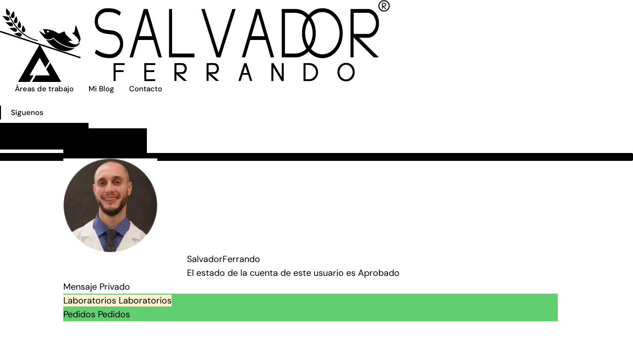

--- FILE ---
content_type: text/html; charset=utf-8
request_url: https://www.google.com/recaptcha/api2/anchor?ar=1&k=6LeszM0pAAAAAKNaGUw7X-gE_kpyxvVh9dpi9PWx&co=aHR0cHM6Ly9zYWx2YWRvcmZlcnJhbmRvLmNvbTo0NDM.&hl=en&v=N67nZn4AqZkNcbeMu4prBgzg&size=invisible&anchor-ms=20000&execute-ms=30000&cb=xu6shspt1n88
body_size: 48728
content:
<!DOCTYPE HTML><html dir="ltr" lang="en"><head><meta http-equiv="Content-Type" content="text/html; charset=UTF-8">
<meta http-equiv="X-UA-Compatible" content="IE=edge">
<title>reCAPTCHA</title>
<style type="text/css">
/* cyrillic-ext */
@font-face {
  font-family: 'Roboto';
  font-style: normal;
  font-weight: 400;
  font-stretch: 100%;
  src: url(//fonts.gstatic.com/s/roboto/v48/KFO7CnqEu92Fr1ME7kSn66aGLdTylUAMa3GUBHMdazTgWw.woff2) format('woff2');
  unicode-range: U+0460-052F, U+1C80-1C8A, U+20B4, U+2DE0-2DFF, U+A640-A69F, U+FE2E-FE2F;
}
/* cyrillic */
@font-face {
  font-family: 'Roboto';
  font-style: normal;
  font-weight: 400;
  font-stretch: 100%;
  src: url(//fonts.gstatic.com/s/roboto/v48/KFO7CnqEu92Fr1ME7kSn66aGLdTylUAMa3iUBHMdazTgWw.woff2) format('woff2');
  unicode-range: U+0301, U+0400-045F, U+0490-0491, U+04B0-04B1, U+2116;
}
/* greek-ext */
@font-face {
  font-family: 'Roboto';
  font-style: normal;
  font-weight: 400;
  font-stretch: 100%;
  src: url(//fonts.gstatic.com/s/roboto/v48/KFO7CnqEu92Fr1ME7kSn66aGLdTylUAMa3CUBHMdazTgWw.woff2) format('woff2');
  unicode-range: U+1F00-1FFF;
}
/* greek */
@font-face {
  font-family: 'Roboto';
  font-style: normal;
  font-weight: 400;
  font-stretch: 100%;
  src: url(//fonts.gstatic.com/s/roboto/v48/KFO7CnqEu92Fr1ME7kSn66aGLdTylUAMa3-UBHMdazTgWw.woff2) format('woff2');
  unicode-range: U+0370-0377, U+037A-037F, U+0384-038A, U+038C, U+038E-03A1, U+03A3-03FF;
}
/* math */
@font-face {
  font-family: 'Roboto';
  font-style: normal;
  font-weight: 400;
  font-stretch: 100%;
  src: url(//fonts.gstatic.com/s/roboto/v48/KFO7CnqEu92Fr1ME7kSn66aGLdTylUAMawCUBHMdazTgWw.woff2) format('woff2');
  unicode-range: U+0302-0303, U+0305, U+0307-0308, U+0310, U+0312, U+0315, U+031A, U+0326-0327, U+032C, U+032F-0330, U+0332-0333, U+0338, U+033A, U+0346, U+034D, U+0391-03A1, U+03A3-03A9, U+03B1-03C9, U+03D1, U+03D5-03D6, U+03F0-03F1, U+03F4-03F5, U+2016-2017, U+2034-2038, U+203C, U+2040, U+2043, U+2047, U+2050, U+2057, U+205F, U+2070-2071, U+2074-208E, U+2090-209C, U+20D0-20DC, U+20E1, U+20E5-20EF, U+2100-2112, U+2114-2115, U+2117-2121, U+2123-214F, U+2190, U+2192, U+2194-21AE, U+21B0-21E5, U+21F1-21F2, U+21F4-2211, U+2213-2214, U+2216-22FF, U+2308-230B, U+2310, U+2319, U+231C-2321, U+2336-237A, U+237C, U+2395, U+239B-23B7, U+23D0, U+23DC-23E1, U+2474-2475, U+25AF, U+25B3, U+25B7, U+25BD, U+25C1, U+25CA, U+25CC, U+25FB, U+266D-266F, U+27C0-27FF, U+2900-2AFF, U+2B0E-2B11, U+2B30-2B4C, U+2BFE, U+3030, U+FF5B, U+FF5D, U+1D400-1D7FF, U+1EE00-1EEFF;
}
/* symbols */
@font-face {
  font-family: 'Roboto';
  font-style: normal;
  font-weight: 400;
  font-stretch: 100%;
  src: url(//fonts.gstatic.com/s/roboto/v48/KFO7CnqEu92Fr1ME7kSn66aGLdTylUAMaxKUBHMdazTgWw.woff2) format('woff2');
  unicode-range: U+0001-000C, U+000E-001F, U+007F-009F, U+20DD-20E0, U+20E2-20E4, U+2150-218F, U+2190, U+2192, U+2194-2199, U+21AF, U+21E6-21F0, U+21F3, U+2218-2219, U+2299, U+22C4-22C6, U+2300-243F, U+2440-244A, U+2460-24FF, U+25A0-27BF, U+2800-28FF, U+2921-2922, U+2981, U+29BF, U+29EB, U+2B00-2BFF, U+4DC0-4DFF, U+FFF9-FFFB, U+10140-1018E, U+10190-1019C, U+101A0, U+101D0-101FD, U+102E0-102FB, U+10E60-10E7E, U+1D2C0-1D2D3, U+1D2E0-1D37F, U+1F000-1F0FF, U+1F100-1F1AD, U+1F1E6-1F1FF, U+1F30D-1F30F, U+1F315, U+1F31C, U+1F31E, U+1F320-1F32C, U+1F336, U+1F378, U+1F37D, U+1F382, U+1F393-1F39F, U+1F3A7-1F3A8, U+1F3AC-1F3AF, U+1F3C2, U+1F3C4-1F3C6, U+1F3CA-1F3CE, U+1F3D4-1F3E0, U+1F3ED, U+1F3F1-1F3F3, U+1F3F5-1F3F7, U+1F408, U+1F415, U+1F41F, U+1F426, U+1F43F, U+1F441-1F442, U+1F444, U+1F446-1F449, U+1F44C-1F44E, U+1F453, U+1F46A, U+1F47D, U+1F4A3, U+1F4B0, U+1F4B3, U+1F4B9, U+1F4BB, U+1F4BF, U+1F4C8-1F4CB, U+1F4D6, U+1F4DA, U+1F4DF, U+1F4E3-1F4E6, U+1F4EA-1F4ED, U+1F4F7, U+1F4F9-1F4FB, U+1F4FD-1F4FE, U+1F503, U+1F507-1F50B, U+1F50D, U+1F512-1F513, U+1F53E-1F54A, U+1F54F-1F5FA, U+1F610, U+1F650-1F67F, U+1F687, U+1F68D, U+1F691, U+1F694, U+1F698, U+1F6AD, U+1F6B2, U+1F6B9-1F6BA, U+1F6BC, U+1F6C6-1F6CF, U+1F6D3-1F6D7, U+1F6E0-1F6EA, U+1F6F0-1F6F3, U+1F6F7-1F6FC, U+1F700-1F7FF, U+1F800-1F80B, U+1F810-1F847, U+1F850-1F859, U+1F860-1F887, U+1F890-1F8AD, U+1F8B0-1F8BB, U+1F8C0-1F8C1, U+1F900-1F90B, U+1F93B, U+1F946, U+1F984, U+1F996, U+1F9E9, U+1FA00-1FA6F, U+1FA70-1FA7C, U+1FA80-1FA89, U+1FA8F-1FAC6, U+1FACE-1FADC, U+1FADF-1FAE9, U+1FAF0-1FAF8, U+1FB00-1FBFF;
}
/* vietnamese */
@font-face {
  font-family: 'Roboto';
  font-style: normal;
  font-weight: 400;
  font-stretch: 100%;
  src: url(//fonts.gstatic.com/s/roboto/v48/KFO7CnqEu92Fr1ME7kSn66aGLdTylUAMa3OUBHMdazTgWw.woff2) format('woff2');
  unicode-range: U+0102-0103, U+0110-0111, U+0128-0129, U+0168-0169, U+01A0-01A1, U+01AF-01B0, U+0300-0301, U+0303-0304, U+0308-0309, U+0323, U+0329, U+1EA0-1EF9, U+20AB;
}
/* latin-ext */
@font-face {
  font-family: 'Roboto';
  font-style: normal;
  font-weight: 400;
  font-stretch: 100%;
  src: url(//fonts.gstatic.com/s/roboto/v48/KFO7CnqEu92Fr1ME7kSn66aGLdTylUAMa3KUBHMdazTgWw.woff2) format('woff2');
  unicode-range: U+0100-02BA, U+02BD-02C5, U+02C7-02CC, U+02CE-02D7, U+02DD-02FF, U+0304, U+0308, U+0329, U+1D00-1DBF, U+1E00-1E9F, U+1EF2-1EFF, U+2020, U+20A0-20AB, U+20AD-20C0, U+2113, U+2C60-2C7F, U+A720-A7FF;
}
/* latin */
@font-face {
  font-family: 'Roboto';
  font-style: normal;
  font-weight: 400;
  font-stretch: 100%;
  src: url(//fonts.gstatic.com/s/roboto/v48/KFO7CnqEu92Fr1ME7kSn66aGLdTylUAMa3yUBHMdazQ.woff2) format('woff2');
  unicode-range: U+0000-00FF, U+0131, U+0152-0153, U+02BB-02BC, U+02C6, U+02DA, U+02DC, U+0304, U+0308, U+0329, U+2000-206F, U+20AC, U+2122, U+2191, U+2193, U+2212, U+2215, U+FEFF, U+FFFD;
}
/* cyrillic-ext */
@font-face {
  font-family: 'Roboto';
  font-style: normal;
  font-weight: 500;
  font-stretch: 100%;
  src: url(//fonts.gstatic.com/s/roboto/v48/KFO7CnqEu92Fr1ME7kSn66aGLdTylUAMa3GUBHMdazTgWw.woff2) format('woff2');
  unicode-range: U+0460-052F, U+1C80-1C8A, U+20B4, U+2DE0-2DFF, U+A640-A69F, U+FE2E-FE2F;
}
/* cyrillic */
@font-face {
  font-family: 'Roboto';
  font-style: normal;
  font-weight: 500;
  font-stretch: 100%;
  src: url(//fonts.gstatic.com/s/roboto/v48/KFO7CnqEu92Fr1ME7kSn66aGLdTylUAMa3iUBHMdazTgWw.woff2) format('woff2');
  unicode-range: U+0301, U+0400-045F, U+0490-0491, U+04B0-04B1, U+2116;
}
/* greek-ext */
@font-face {
  font-family: 'Roboto';
  font-style: normal;
  font-weight: 500;
  font-stretch: 100%;
  src: url(//fonts.gstatic.com/s/roboto/v48/KFO7CnqEu92Fr1ME7kSn66aGLdTylUAMa3CUBHMdazTgWw.woff2) format('woff2');
  unicode-range: U+1F00-1FFF;
}
/* greek */
@font-face {
  font-family: 'Roboto';
  font-style: normal;
  font-weight: 500;
  font-stretch: 100%;
  src: url(//fonts.gstatic.com/s/roboto/v48/KFO7CnqEu92Fr1ME7kSn66aGLdTylUAMa3-UBHMdazTgWw.woff2) format('woff2');
  unicode-range: U+0370-0377, U+037A-037F, U+0384-038A, U+038C, U+038E-03A1, U+03A3-03FF;
}
/* math */
@font-face {
  font-family: 'Roboto';
  font-style: normal;
  font-weight: 500;
  font-stretch: 100%;
  src: url(//fonts.gstatic.com/s/roboto/v48/KFO7CnqEu92Fr1ME7kSn66aGLdTylUAMawCUBHMdazTgWw.woff2) format('woff2');
  unicode-range: U+0302-0303, U+0305, U+0307-0308, U+0310, U+0312, U+0315, U+031A, U+0326-0327, U+032C, U+032F-0330, U+0332-0333, U+0338, U+033A, U+0346, U+034D, U+0391-03A1, U+03A3-03A9, U+03B1-03C9, U+03D1, U+03D5-03D6, U+03F0-03F1, U+03F4-03F5, U+2016-2017, U+2034-2038, U+203C, U+2040, U+2043, U+2047, U+2050, U+2057, U+205F, U+2070-2071, U+2074-208E, U+2090-209C, U+20D0-20DC, U+20E1, U+20E5-20EF, U+2100-2112, U+2114-2115, U+2117-2121, U+2123-214F, U+2190, U+2192, U+2194-21AE, U+21B0-21E5, U+21F1-21F2, U+21F4-2211, U+2213-2214, U+2216-22FF, U+2308-230B, U+2310, U+2319, U+231C-2321, U+2336-237A, U+237C, U+2395, U+239B-23B7, U+23D0, U+23DC-23E1, U+2474-2475, U+25AF, U+25B3, U+25B7, U+25BD, U+25C1, U+25CA, U+25CC, U+25FB, U+266D-266F, U+27C0-27FF, U+2900-2AFF, U+2B0E-2B11, U+2B30-2B4C, U+2BFE, U+3030, U+FF5B, U+FF5D, U+1D400-1D7FF, U+1EE00-1EEFF;
}
/* symbols */
@font-face {
  font-family: 'Roboto';
  font-style: normal;
  font-weight: 500;
  font-stretch: 100%;
  src: url(//fonts.gstatic.com/s/roboto/v48/KFO7CnqEu92Fr1ME7kSn66aGLdTylUAMaxKUBHMdazTgWw.woff2) format('woff2');
  unicode-range: U+0001-000C, U+000E-001F, U+007F-009F, U+20DD-20E0, U+20E2-20E4, U+2150-218F, U+2190, U+2192, U+2194-2199, U+21AF, U+21E6-21F0, U+21F3, U+2218-2219, U+2299, U+22C4-22C6, U+2300-243F, U+2440-244A, U+2460-24FF, U+25A0-27BF, U+2800-28FF, U+2921-2922, U+2981, U+29BF, U+29EB, U+2B00-2BFF, U+4DC0-4DFF, U+FFF9-FFFB, U+10140-1018E, U+10190-1019C, U+101A0, U+101D0-101FD, U+102E0-102FB, U+10E60-10E7E, U+1D2C0-1D2D3, U+1D2E0-1D37F, U+1F000-1F0FF, U+1F100-1F1AD, U+1F1E6-1F1FF, U+1F30D-1F30F, U+1F315, U+1F31C, U+1F31E, U+1F320-1F32C, U+1F336, U+1F378, U+1F37D, U+1F382, U+1F393-1F39F, U+1F3A7-1F3A8, U+1F3AC-1F3AF, U+1F3C2, U+1F3C4-1F3C6, U+1F3CA-1F3CE, U+1F3D4-1F3E0, U+1F3ED, U+1F3F1-1F3F3, U+1F3F5-1F3F7, U+1F408, U+1F415, U+1F41F, U+1F426, U+1F43F, U+1F441-1F442, U+1F444, U+1F446-1F449, U+1F44C-1F44E, U+1F453, U+1F46A, U+1F47D, U+1F4A3, U+1F4B0, U+1F4B3, U+1F4B9, U+1F4BB, U+1F4BF, U+1F4C8-1F4CB, U+1F4D6, U+1F4DA, U+1F4DF, U+1F4E3-1F4E6, U+1F4EA-1F4ED, U+1F4F7, U+1F4F9-1F4FB, U+1F4FD-1F4FE, U+1F503, U+1F507-1F50B, U+1F50D, U+1F512-1F513, U+1F53E-1F54A, U+1F54F-1F5FA, U+1F610, U+1F650-1F67F, U+1F687, U+1F68D, U+1F691, U+1F694, U+1F698, U+1F6AD, U+1F6B2, U+1F6B9-1F6BA, U+1F6BC, U+1F6C6-1F6CF, U+1F6D3-1F6D7, U+1F6E0-1F6EA, U+1F6F0-1F6F3, U+1F6F7-1F6FC, U+1F700-1F7FF, U+1F800-1F80B, U+1F810-1F847, U+1F850-1F859, U+1F860-1F887, U+1F890-1F8AD, U+1F8B0-1F8BB, U+1F8C0-1F8C1, U+1F900-1F90B, U+1F93B, U+1F946, U+1F984, U+1F996, U+1F9E9, U+1FA00-1FA6F, U+1FA70-1FA7C, U+1FA80-1FA89, U+1FA8F-1FAC6, U+1FACE-1FADC, U+1FADF-1FAE9, U+1FAF0-1FAF8, U+1FB00-1FBFF;
}
/* vietnamese */
@font-face {
  font-family: 'Roboto';
  font-style: normal;
  font-weight: 500;
  font-stretch: 100%;
  src: url(//fonts.gstatic.com/s/roboto/v48/KFO7CnqEu92Fr1ME7kSn66aGLdTylUAMa3OUBHMdazTgWw.woff2) format('woff2');
  unicode-range: U+0102-0103, U+0110-0111, U+0128-0129, U+0168-0169, U+01A0-01A1, U+01AF-01B0, U+0300-0301, U+0303-0304, U+0308-0309, U+0323, U+0329, U+1EA0-1EF9, U+20AB;
}
/* latin-ext */
@font-face {
  font-family: 'Roboto';
  font-style: normal;
  font-weight: 500;
  font-stretch: 100%;
  src: url(//fonts.gstatic.com/s/roboto/v48/KFO7CnqEu92Fr1ME7kSn66aGLdTylUAMa3KUBHMdazTgWw.woff2) format('woff2');
  unicode-range: U+0100-02BA, U+02BD-02C5, U+02C7-02CC, U+02CE-02D7, U+02DD-02FF, U+0304, U+0308, U+0329, U+1D00-1DBF, U+1E00-1E9F, U+1EF2-1EFF, U+2020, U+20A0-20AB, U+20AD-20C0, U+2113, U+2C60-2C7F, U+A720-A7FF;
}
/* latin */
@font-face {
  font-family: 'Roboto';
  font-style: normal;
  font-weight: 500;
  font-stretch: 100%;
  src: url(//fonts.gstatic.com/s/roboto/v48/KFO7CnqEu92Fr1ME7kSn66aGLdTylUAMa3yUBHMdazQ.woff2) format('woff2');
  unicode-range: U+0000-00FF, U+0131, U+0152-0153, U+02BB-02BC, U+02C6, U+02DA, U+02DC, U+0304, U+0308, U+0329, U+2000-206F, U+20AC, U+2122, U+2191, U+2193, U+2212, U+2215, U+FEFF, U+FFFD;
}
/* cyrillic-ext */
@font-face {
  font-family: 'Roboto';
  font-style: normal;
  font-weight: 900;
  font-stretch: 100%;
  src: url(//fonts.gstatic.com/s/roboto/v48/KFO7CnqEu92Fr1ME7kSn66aGLdTylUAMa3GUBHMdazTgWw.woff2) format('woff2');
  unicode-range: U+0460-052F, U+1C80-1C8A, U+20B4, U+2DE0-2DFF, U+A640-A69F, U+FE2E-FE2F;
}
/* cyrillic */
@font-face {
  font-family: 'Roboto';
  font-style: normal;
  font-weight: 900;
  font-stretch: 100%;
  src: url(//fonts.gstatic.com/s/roboto/v48/KFO7CnqEu92Fr1ME7kSn66aGLdTylUAMa3iUBHMdazTgWw.woff2) format('woff2');
  unicode-range: U+0301, U+0400-045F, U+0490-0491, U+04B0-04B1, U+2116;
}
/* greek-ext */
@font-face {
  font-family: 'Roboto';
  font-style: normal;
  font-weight: 900;
  font-stretch: 100%;
  src: url(//fonts.gstatic.com/s/roboto/v48/KFO7CnqEu92Fr1ME7kSn66aGLdTylUAMa3CUBHMdazTgWw.woff2) format('woff2');
  unicode-range: U+1F00-1FFF;
}
/* greek */
@font-face {
  font-family: 'Roboto';
  font-style: normal;
  font-weight: 900;
  font-stretch: 100%;
  src: url(//fonts.gstatic.com/s/roboto/v48/KFO7CnqEu92Fr1ME7kSn66aGLdTylUAMa3-UBHMdazTgWw.woff2) format('woff2');
  unicode-range: U+0370-0377, U+037A-037F, U+0384-038A, U+038C, U+038E-03A1, U+03A3-03FF;
}
/* math */
@font-face {
  font-family: 'Roboto';
  font-style: normal;
  font-weight: 900;
  font-stretch: 100%;
  src: url(//fonts.gstatic.com/s/roboto/v48/KFO7CnqEu92Fr1ME7kSn66aGLdTylUAMawCUBHMdazTgWw.woff2) format('woff2');
  unicode-range: U+0302-0303, U+0305, U+0307-0308, U+0310, U+0312, U+0315, U+031A, U+0326-0327, U+032C, U+032F-0330, U+0332-0333, U+0338, U+033A, U+0346, U+034D, U+0391-03A1, U+03A3-03A9, U+03B1-03C9, U+03D1, U+03D5-03D6, U+03F0-03F1, U+03F4-03F5, U+2016-2017, U+2034-2038, U+203C, U+2040, U+2043, U+2047, U+2050, U+2057, U+205F, U+2070-2071, U+2074-208E, U+2090-209C, U+20D0-20DC, U+20E1, U+20E5-20EF, U+2100-2112, U+2114-2115, U+2117-2121, U+2123-214F, U+2190, U+2192, U+2194-21AE, U+21B0-21E5, U+21F1-21F2, U+21F4-2211, U+2213-2214, U+2216-22FF, U+2308-230B, U+2310, U+2319, U+231C-2321, U+2336-237A, U+237C, U+2395, U+239B-23B7, U+23D0, U+23DC-23E1, U+2474-2475, U+25AF, U+25B3, U+25B7, U+25BD, U+25C1, U+25CA, U+25CC, U+25FB, U+266D-266F, U+27C0-27FF, U+2900-2AFF, U+2B0E-2B11, U+2B30-2B4C, U+2BFE, U+3030, U+FF5B, U+FF5D, U+1D400-1D7FF, U+1EE00-1EEFF;
}
/* symbols */
@font-face {
  font-family: 'Roboto';
  font-style: normal;
  font-weight: 900;
  font-stretch: 100%;
  src: url(//fonts.gstatic.com/s/roboto/v48/KFO7CnqEu92Fr1ME7kSn66aGLdTylUAMaxKUBHMdazTgWw.woff2) format('woff2');
  unicode-range: U+0001-000C, U+000E-001F, U+007F-009F, U+20DD-20E0, U+20E2-20E4, U+2150-218F, U+2190, U+2192, U+2194-2199, U+21AF, U+21E6-21F0, U+21F3, U+2218-2219, U+2299, U+22C4-22C6, U+2300-243F, U+2440-244A, U+2460-24FF, U+25A0-27BF, U+2800-28FF, U+2921-2922, U+2981, U+29BF, U+29EB, U+2B00-2BFF, U+4DC0-4DFF, U+FFF9-FFFB, U+10140-1018E, U+10190-1019C, U+101A0, U+101D0-101FD, U+102E0-102FB, U+10E60-10E7E, U+1D2C0-1D2D3, U+1D2E0-1D37F, U+1F000-1F0FF, U+1F100-1F1AD, U+1F1E6-1F1FF, U+1F30D-1F30F, U+1F315, U+1F31C, U+1F31E, U+1F320-1F32C, U+1F336, U+1F378, U+1F37D, U+1F382, U+1F393-1F39F, U+1F3A7-1F3A8, U+1F3AC-1F3AF, U+1F3C2, U+1F3C4-1F3C6, U+1F3CA-1F3CE, U+1F3D4-1F3E0, U+1F3ED, U+1F3F1-1F3F3, U+1F3F5-1F3F7, U+1F408, U+1F415, U+1F41F, U+1F426, U+1F43F, U+1F441-1F442, U+1F444, U+1F446-1F449, U+1F44C-1F44E, U+1F453, U+1F46A, U+1F47D, U+1F4A3, U+1F4B0, U+1F4B3, U+1F4B9, U+1F4BB, U+1F4BF, U+1F4C8-1F4CB, U+1F4D6, U+1F4DA, U+1F4DF, U+1F4E3-1F4E6, U+1F4EA-1F4ED, U+1F4F7, U+1F4F9-1F4FB, U+1F4FD-1F4FE, U+1F503, U+1F507-1F50B, U+1F50D, U+1F512-1F513, U+1F53E-1F54A, U+1F54F-1F5FA, U+1F610, U+1F650-1F67F, U+1F687, U+1F68D, U+1F691, U+1F694, U+1F698, U+1F6AD, U+1F6B2, U+1F6B9-1F6BA, U+1F6BC, U+1F6C6-1F6CF, U+1F6D3-1F6D7, U+1F6E0-1F6EA, U+1F6F0-1F6F3, U+1F6F7-1F6FC, U+1F700-1F7FF, U+1F800-1F80B, U+1F810-1F847, U+1F850-1F859, U+1F860-1F887, U+1F890-1F8AD, U+1F8B0-1F8BB, U+1F8C0-1F8C1, U+1F900-1F90B, U+1F93B, U+1F946, U+1F984, U+1F996, U+1F9E9, U+1FA00-1FA6F, U+1FA70-1FA7C, U+1FA80-1FA89, U+1FA8F-1FAC6, U+1FACE-1FADC, U+1FADF-1FAE9, U+1FAF0-1FAF8, U+1FB00-1FBFF;
}
/* vietnamese */
@font-face {
  font-family: 'Roboto';
  font-style: normal;
  font-weight: 900;
  font-stretch: 100%;
  src: url(//fonts.gstatic.com/s/roboto/v48/KFO7CnqEu92Fr1ME7kSn66aGLdTylUAMa3OUBHMdazTgWw.woff2) format('woff2');
  unicode-range: U+0102-0103, U+0110-0111, U+0128-0129, U+0168-0169, U+01A0-01A1, U+01AF-01B0, U+0300-0301, U+0303-0304, U+0308-0309, U+0323, U+0329, U+1EA0-1EF9, U+20AB;
}
/* latin-ext */
@font-face {
  font-family: 'Roboto';
  font-style: normal;
  font-weight: 900;
  font-stretch: 100%;
  src: url(//fonts.gstatic.com/s/roboto/v48/KFO7CnqEu92Fr1ME7kSn66aGLdTylUAMa3KUBHMdazTgWw.woff2) format('woff2');
  unicode-range: U+0100-02BA, U+02BD-02C5, U+02C7-02CC, U+02CE-02D7, U+02DD-02FF, U+0304, U+0308, U+0329, U+1D00-1DBF, U+1E00-1E9F, U+1EF2-1EFF, U+2020, U+20A0-20AB, U+20AD-20C0, U+2113, U+2C60-2C7F, U+A720-A7FF;
}
/* latin */
@font-face {
  font-family: 'Roboto';
  font-style: normal;
  font-weight: 900;
  font-stretch: 100%;
  src: url(//fonts.gstatic.com/s/roboto/v48/KFO7CnqEu92Fr1ME7kSn66aGLdTylUAMa3yUBHMdazQ.woff2) format('woff2');
  unicode-range: U+0000-00FF, U+0131, U+0152-0153, U+02BB-02BC, U+02C6, U+02DA, U+02DC, U+0304, U+0308, U+0329, U+2000-206F, U+20AC, U+2122, U+2191, U+2193, U+2212, U+2215, U+FEFF, U+FFFD;
}

</style>
<link rel="stylesheet" type="text/css" href="https://www.gstatic.com/recaptcha/releases/N67nZn4AqZkNcbeMu4prBgzg/styles__ltr.css">
<script nonce="N3xO3j6B3orXjaZ3rqc1oA" type="text/javascript">window['__recaptcha_api'] = 'https://www.google.com/recaptcha/api2/';</script>
<script type="text/javascript" src="https://www.gstatic.com/recaptcha/releases/N67nZn4AqZkNcbeMu4prBgzg/recaptcha__en.js" nonce="N3xO3j6B3orXjaZ3rqc1oA">
      
    </script></head>
<body><div id="rc-anchor-alert" class="rc-anchor-alert"></div>
<input type="hidden" id="recaptcha-token" value="[base64]">
<script type="text/javascript" nonce="N3xO3j6B3orXjaZ3rqc1oA">
      recaptcha.anchor.Main.init("[\x22ainput\x22,[\x22bgdata\x22,\x22\x22,\[base64]/[base64]/[base64]/bC5sW25dLmNvbmNhdChTKTpsLmxbbl09SksoUyxsKTtlbHNle2lmKGwuSTcmJm4hPTI4MylyZXR1cm47bj09MzMzfHxuPT00MTB8fG49PTI0OHx8bj09NDEyfHxuPT0yMDF8fG49PTE3N3x8bj09MjczfHxuPT0xMjJ8fG49PTUxfHxuPT0yOTc/[base64]/[base64]/[base64]/[base64]/[base64]/MjU1Okc/[base64]/[base64]/bmV3IEVbVl0oTVswXSk6eT09Mj9uZXcgRVtWXShNWzBdLE1bMV0pOnk9PTM/bmV3IEVbVl0oTVswXSxNWzFdLE1bMl0pOnk9PTQ/[base64]/ZnVuY3Rpb24oKXtyZXR1cm4gdGhpcy5BaSt3aW5kb3cucGVyZm9ybWFuY2Uubm93KCl9OmZ1bmN0aW9uKCl7cmV0dXJuK25ldyBEYXRlfSxPKS5LcT0oTy5kcj1mdW5jdGlvbihuLGwsUyxHKXtpZigoUz1tVihTKT09PSJhcnJheSI/[base64]/[base64]\\u003d\x22,\[base64]\\u003d\\u003d\x22,\x22wrITw5FBw6PDkn/DvG/DuWPDqsKNEy7DosKuwrnDr1UMwoIwL8KawoJPL8K3WsONw63CucOsNSHDiMK1w4VCw4hww4TCgghVY3fDkMOMw6vCljFrV8OCwrbCk8KFaAjDrsO3w7NyUsOsw5czDsKpw5kXKMKtWRfCuMKsKsO4a0jDr1xMwrslfWnChcKKwr/DtMOowprDpMORfkIWwrjDj8K5wr4lVHTDvMOofkPDtMOiVUDDo8O2w4QEaMOpccKEwp8xWX/Dt8Kzw7PDtiXCl8KCw5rCmFrDqsKewqEvTVdJEk4mwoPDj8O3az/DqhETa8OGw69qw7Iqw6dRDWnCh8OZOHTCrMKBAMOtw7bDvRRYw7/CrHR1wqZhwqnDgRfDjsOBwrFEGcKEwpHDrcOZw77CtsKhwopUFwXDsBNGa8O+wpHCucK4w6PDhcKEw6jCh8K8B8OaSGjCmMOkwqwnG0Z8BsOlIH/CocKkwpLCi8OPW8KjwrvDsFXDkMKGwpbDtFd2w7zClsK7MsOqNsOWVHZwCMKnXC1vJhfClXV9w6FwPwlbG8OIw4/DimPDu1TDssOJGMOGVcOGwqfCtMKWwrfCkCc+w6JKw70LXGccwrPDjcKrN3MjSsOdwqZJQcKnwqvCvzDDlsKNL8KTeMKHasKLWcKgw5xXwrJsw48Pw645wpsLeRjDkxfCg3x/w7Atw5oGPC/CrsKBwoLCrsOPP3TDqT/DpcKlwrjCjDhVw7rDpMKQK8KdZcOOwqzDpVxMwpfCqDfDtsOSwpTCm8KkFMKyDRc1w5DClntIwognwr9WO2BsbHPDqMOBwrRBdBxLw6/ChjXDijDDsTwmPnZuLQAowo50w4fCh8O4wp3Cn8K/T8Olw5cgwrcfwrE5wq3DksOJwrDDlsKhPsKtGjs1cURKX8Opw4dfw7MVwp06wrDChTw+bFZud8KLOcKRSlzCs8OyYG5Zwo/CocOHwpLCtnHDlVjChMOxwpvCgsKxw5M/wrfDq8OOw5rCuC92OMKtwpLDrcKvw7kQeMO5w6TCscOAwoABNMO9EhvCk08ywqnCg8OBLH/DtT1Ww5JLZCp+d3jChMOVaDMDw6lSwoMoUy5NangOw5jDoMK8woVvwoYaFnUPdcKIPBhQCcKzwpPChMKnWMO4csOOw4rCtMKWHMObEsKQw50LwroywqrCmMKnw6s/wo5qw6HDi8KDI8KJbcKBVz3DsMKNw6ANGkXCosOuDm3DrwjDq3LCqUsPbz/CjCDDnWdeDlZ5dMOCdMOLw7dMJ2XClD9cB8KCWiZUwpQjw7bDusKdPMKgwrzCj8K7w6Nyw61UJcKSI3HDrcOMR8ODw4TDjzLCm8OlwrMABMOvGjjCnMOxLl5EDcOiw6nCrRzDjcORCl4swrzDpHbCu8OowqLDu8O7WTLDl8Kjwo/CiGvCtFYSw7rDv8KPwqQiw503wojCvsKtwoTDo0fDlMKtwpfDj3xEwok+w5QDw7zDmcK+aMKew5cHDMOydcKfeinCrsKqwrcDw53CgxXClzQPczrCvB0nwrjDiD8VZzPCry/Cm8ORXsOJwqhKVCrDr8KfAkAfw4LCisOYw7jDp8KfUMOgwqNyAF/DqMOdS0UQw5/CqGXCu8Kbw5zDrV7DuW3DjMKNFGZiGcK8w4AlUWnDjcKqwpQRREDCjMKZQMK1KjwfK8K3XBIdJcO4dcKfN340VcK8w5rDqMK3HsKuQR8Fw6LDgwoUw4DDjRXDq8Kow6gAXnbCiMKVbcK5ScOUdMKZLitPwos1w5DCly/DrcOqPF3ChsKXwqrDucKeJcKQPFNjSsKuw47DpgwWa3Unw5jDi8OlPcOvHGI/McOyw5rDl8K8w6d0w6TDn8KnNwHDtW5DVjANdMOUw5hvw5PDinDDusKXFsOpSMOfcGBXwr5rXA5Melx7wpMxw4zDlMK5OsK7w5nDgVrCvsOqHMOmw6Nxw7cvw6UEUERbSAvDjgdwZMKUwqJDQB7DocOFR2x1w5lUScOtPMONTBMnw7QecMOqw77CrsKqQQ/CocOqIkkQw5EBXDsDdMKawo7DoGJxGMOSw7bClMK5wqTDp0/CpcK7w4DDrMOxYsOxwofDnsOdNcKcwpfCtMOiw4I2GsOww6NTw73Dk29aw7Rfw5w8wq1kTirCsiYKw7YbaMOdQsOAYcKtw4Z7F8KkdMKuw4TCgcOlesKcwq/CnUwrNAXCh2rClAjCvcOGwqx2wpJ1woQpDsOqwrQTw6YQC0DChMKjwpjCi8Ofw4TDpsOvwqvCmnPCicKywpZJw7A3wq3DpRPCtWrChToqNsOgw6Bow7DCiifDo3bDgmMoKBzDvUXDskoww5MCBWHCt8O3w6nDqcO/wqZ1WMOhM8K2F8OdXcKlwrY7w59vCMOUw51awrfDsX83BcONQcODJMKqExvCn8KUKxPCn8K5wp/Cs3TCj3Qif8OmwprClnksYxlIwqfCrMOLwosnw49DworCkCYTwo/DsMOqwo4iXnDDhMKADVJ/PV3DucKSw4McwrBSKcK8CG7CvFJlVMOhw5TDgFFeMEVUw6rCvztDwqYiwq7Cnm7Dt3trFcKRfGDCrsKTwrEJRCnDkCnCjxtuwofDkcK/W8Orw6xVw4rCisKMGVwTNcOmw4DCj8KNbsO/aD7Dums1Q8KRw6nCqBB5w7YywpkIcV3DrcOzfivDjnVQU8Orw6IuZm7CtX/Du8KVw7LDoCjCmsKpw69jwqTDqyhhKmM/A3hWwoEzw5HCjDbChSTDnGpew51JBEYIMzDDi8OUHcOWw5gkJCpwYSzDs8KuZ0FPfWMHSsOsfMKtBi18dCzCpsOpQsKLCm1DQBtQcwwUwp/DhBlHIcKJwq3CoTPCiCBKw6EswoksMGIuw4XCpnPCvV7DusKjw7t9w6Y9VMOiw5oawpTChMKrF3fDlsOdXcKPD8KTw5bCocO3w4fCiRHDvxMgKyHCowpWJjrCm8OQw5oWwpXDvcKCwrzDqiABwpwmHU/DpxwDwpfDiS/Do3hRwoLDnkXDqA/[base64]/Csn/DnsOcw6XCgMKpYl1ibzvCjQHCssKlMA3Djj/DqQnDgMOhw6lRwp5KwrrDjsKWw4nDncKQfGrCq8KVw4txXwQ/wql7CcOFJ8OWFcOdwoANwoLCgsO/wqFbb8K/w7rDsSsewr3DtcO+YsKYwrszecO1aMOIAMOvSsOSw47DqljDs8KFOsKFfyHCqyfDulktwptaw7/DsG7CjC/CrcK3fcO+ajPDh8OPI8KIcMOdNzrCssOawpTDn2F1LcOxQcKiw63DlAPDscKiwojDlcK3G8Kqw4LDpcKxw5/DuixRPMKHWsOOOywsb8OJRH7Dsz/[base64]/Dpk3CozfCmHrDjcK8D08+wrptwpzClQfDpn8KwoZJBDt+JsKcBsK3w7TDpsOfIEDDqsK6IMOWwrgRW8KrwqQrw7rDix4NX8K+Tg9FasOhwoxkw5vCtgjCiHQDKGfDt8Kbwr8Zwp/ConrCjcK2wpgLw7sHBA7DsQdUwq/ChsK/PMKUw4NUw45SWsO5WHEyw5LCqwPDvcOpw6UqUhw4eEHCsmvCtSghwqjDgh7Ck8KQQUDDmMKTUGrDkMKxDFt5w7DDucOPwqXDrsO6P1sbYcKvw716OH1XwqAABMKXesK/w75XX8KuLEMCVMOgCcKHw5vCusKDw6YgcMONLRbCjMObHBbCtMKmw7vConvCqcOhLkpSSsOgw6TCtWYRw5vCt8OtV8Olw69bFsK0FWTCoMKtw6XChCfCngI+wp4KQnBRwo/ClT5qw5xTw5jCpcK+w5nDiMO9DUNmwo50wqZ/[base64]/CgTozwq93JsORw5UWwoFCLsKhB8KlwpFffUgAZsKCw7xdFMOBw4HCqMOxJMKFN8O2woTCnlYiHyYow4ksSxzDqXvDnmUIw4/[base64]/[base64]/[base64]/Cn8KjwqJJSMOyNjnCkcK9w7TCtsKwwoULZGvCjkLCrcOXOjtdw4TCn8OVCSvCuQ/DoSRswpfCh8OOfD52Z3kKwpclw6bCijgxw7pCRcKSwok5w5o8w4rCty9tw5tmw7zDnEoWFMKNe8KCBj3DpT8EcsOOw6RbwrDCo2xIwoVUwrkuAsKHw4pUwqXDlsKpwocYbWTCtUnCqcObdWDDrMO4EXHCvMObwrIEfm8AES1nw44/RMKhNWF5MHoeOsOddsOrw6kdMHnDgXFFwp4Iwrpkw4LCr0HCv8OUX3gYKsKJEld5I0zCuHdwL8K0w4EsZ8K+QxXCkC0PdQ/[base64]/U0LCk8OYEGrChsKpKUp9w4jDlDo5eyrCtsOzw6UBw6tzEQ8vfsOKwrDDnkDDgcOfNMK8WMKFNsOPY2rDvcO1w7TDtw8cw6LDvsObw4DDpzZFwobCrcKgwqZgw4N6w7/Dm2kDYWjClMORFsOUwrcAw5nDhArDsWIww58tw4vCiiTCnyJvDcK7BHDDs8ONJAvCpBccf8KFwo7DhMK9V8K1Hi9wwr1KDMOgwp3Ck8KUwqXDm8KPbB44wqzDnCpyE8Kuw4/ChCIQFzDDn8KgwoARw67Ds1tzHsKwwrzCpyDDnHxTw5PDjcOkwoPCpsKvw6F+ZsOce103VMOLUEpSNQVkw67Dqic8w7RHwp5rw5HDhARRwrbCoSgvwpVwwp4iWyLDlMK3wqZuw6RgPB5OwrA9w7vCmsK2PiRXLkLDlEXChcKtwp/Dlisuw54Zw5XDhizDg8KNw5LCnCVyw5x+w54KU8KfwrLDlDTDin44SCB6wrPCginDhA3CtxV1wrPCtTTCt1sdw5wNw4bDiRbCnMKSVcKKw4zDiMOxw4kUGBFEw6ktHcOiwrDCrE3CpMKOw4s4w6bCgsKow6/CoD9iwqXDiDkXPcKMah1ew6DClMOow6/Dn2pWWcOheMORw71eDcOmFnRswrMOX8KZw5Rfw5Q1w6XCiGNiw6jChMKqwo3ChsO8MBwdCcOnLS/[base64]/ClQI3w59CPMKZwrLDqcOTH8Knwo7DqMKmw6ksw5QpMXtHw5IrCQvDlFTDs8OaS0rCnmPCsAUEeMKuwozCpVFMwqrCjsO6ewxuw7jDrsOZasKLMB/CiwLCkE8TwohWRzjCgMOzw4Ilf17DrRvDv8O1Fn/Do8KiEwdwD8K9DR5lw6vDvsOxaV4lw5BcZSIow4cxIAzDhcKUw6EMI8O2w67Cj8ObUQfCjcOhw4/DmhXDs8Ogw6s7w5ROOVvCusKOCsOLczXCpcKRPm7CtsO4wpxRdisxw7YEOFJ7WMO+wqJzwqbCq8Ofw6daQiTDhU09wpNIw7gjw6Mpw4Afw67CmMOWw41RSsKmFTHDisKKwqB0wo/[base64]/[base64]/wp1iw4p0ajYZO2Ulwr46IkHDrsK/w6A/wp7CoWPCqAnDpcOaw7vCoGjCn8OkQMK2w6gnwp/Cvkc4ECkfJsO8EjocNsO0GsK5IyzDng/[base64]/Cv2E3B8K5dMOBHWPChS/[base64]/Cg2x1w5LDt8OFf8Oqw6HCmx/Cp8KqJcO+Dw0xIcOTa0lawoktw6U8woxJwrc9w41lOcOhwoATwqvDmcOww6d7wojDvUdbUcK9KMKSA8K8w4DCqE93RMOBLsKGXS3CimXDhgDDi1M/NlbDrG4dw63Du2XCpEozV8K8w6jDkcOnw63DvR9kB8KFPzYZw40aw43DkwPCmMKFw7cVw7/DosOFeMO1F8KBRMKYbsOtwoYWeMKeMVMdJ8K9w4vDpMKgwrPDvsK4w43DmMOzGklEMU/[base64]/w4PCmE80OhTCuivDtWrDqMKVw6vDq8OewpFAw6gMWhrDrQXCmVXCnwrDqsOBw5xoTMK3woM/dMKrLsOxKsOYw5vChMKSw6p9wo91w7PDqzBow4otw5rDpy17PMODWMOAw7HDvcKfWxATw7XDngRnIhVdEwXDrMK5dMKuYggaBcOse8Oaw7bClsOow4jDtsOsYEXCosObb8OWw6fDmcOAYETDtWQJw5fDk8KpHSTCh8K1wp/Dmm7CqcK+dsOpccKobsKUw6TCjsOnJcOBwpl+w55jGMOuw6MdwoYWemVrwrl8w5DDrcOWwrNswqfCo8OJwr5+w5DDvWLDusOrwo7DsUgrfcKUw4bDpgNkwp0gK8OEw5tSW8KmIxMtwqkHasOxMkgJw6FLw4ttwrBUYj1YMCXDpsOTAB3Cig9ww6zDisKSw4rDg0HDq2/CusKGw5kcw6/DqUdJAMOKw58uw5LClTnDnTjDpcKxw6HCoT7CvMOfwrHDm2vDh8ObwrnCtcKawp3DqAAOAcOuwpkdw6vCosKfakHDtcKQXXbDr1zDlhYCw6nDtSTDjy3Dt8K2Nh7CgMOGw6c3JMKwF1ETMwHCrVcMwocADBXDrh/DrcOGw4x0wq9Ew6w6O8O/wpJPCsKLwogkehQRw5fDqsOHAcKQczEhw5IxX8OLw6thJBZjw4DDusOXw7AKZWzCrMOgH8OswrvCmsKAw7rDjmDCu8K5GhTDv1PChzHCnQd6bMKFwpvCqTzCmVQFXS7CrxQRw6PDpMOOP3QSw6F0w4gdwpbDr8OZw7cswqAOwo/DkMKpCcOvWcKTE8KZwpbCgcKFwpASWsO+XU9vw6XCncKEd3kvGnZHYUolw5DCkVMIPCgFan7Dnm3DsB3DpC0IwpzDiB01w6LCigjCpsOGw4s4dj48B8K/HkbDusK5wr49eQrClXY0wp7Du8KgWMO7JCvDgwcdw7gcw5QYB8OLHsO+w6PCv8OwwoBFNyB/VHbDkDDCvSLDpsOawoZ6E8KfwqLCq3wEPGTCok/[base64]/CvAYRP8KOwrpFwoN0b8OJJRrCi8OSI8O5KgDCjcOPwroSwo5AAcK2wq3ClzIsw4vDo8OpMTnCtF5twpREw4XCosKGw5AYw57DjW5Rwpxnw4EfQWHCqsO4BcOxH8O/[base64]/I8OGTEwQZsK2w45edHHDoMKEwqRSU0Bnwq1SScOywpNeS8O6wqLCtlUUaQgyw6BgwrYwMUEJdMOmZcKSGBjDpcOOwq/Coxt3AMKkC28ywofCmcKpacK4JcKCwrl2wr3ClDojwq99UErDv30uw4sqF3TCq8KiWRpnPXvDvsOhUyjCuhDDiyVQTSRrwqfDikPDgl1TwrbDqwA4wosEwos2GcOow5NnDmzDvMKDw614IAEwbcOBw6PDrUVSGRPDrzrCucOrwppzw7DDhTTClcOIRMOqwrbCnMO/[base64]/CnMO0CsOMwqbClnBLw4TCiMKVeRPDoXp7w5cnNsODcMOhWQlLBsKRw5/DpcOhMQJ9PwM/wozCoTDCtkHDjsOxMmgCCcKhQsOGwrp6ccOxw5PCmXfDtDHDkm3Ct1Jaw4ZhM3Avw7vCusKTQiTDjcOWw7TCh1J7wrsmw6nDvFLCqMKeG8OCwrfDncKRwofCl2jDnsOywrdOGVXDisKawqPDjwp9w7llAkTDowltO8OOw63DgnNkw6owCV/[base64]/CosObw5nDsMOFaMOwJj/CjMO6bwEew7kqHS7DiQzCjAoAE8O9N1HDrF/CtsKrwpLCgMOESmk5wpDCq8Kpwowxw4ITw7bCrjTCv8K+w4ZJw6N6w7NIwoJoesKXTk3DosKnw6jCpcOdBMOZwqPCvE0vL8K7UTXCvGZcU8OaesOFw7gAbXFUwo5qwqHCu8O4TF3Dg8KcZsK4B8Kbw6rCoX1ZYcKZwox/Hl/[base64]/N1jDs1HDt0zCpsO/cBPClMK3HAwRw5XCu8KAwr5lecKkw7wCw4Qjw6cUKzxwS8KDwrVxwqjCl0fDg8K+WwrDoB3DvsKewpJpR0lmHwPCoMOuDcKhPsKpScO9wocbwpXCssK3CcKNwrVuKcO6EljDsz9hwoLCvcOMw4cSw6jCqsKlwrdfYMKOe8KJNsK6bMKxCQXDtjlqw7Ntwp/DjDtfwrfCtMKpwrzDrxIPTcOdw6gWUBp3w5Z+w7tdJcKENcKTw5nDrAwoQMKcDW/[base64]/DrFDCr0LCksK5QCVdE8OrTMOlw6ZAw7/ChHfCgcOXw7TCl8OJw5QPeWF9f8OWBjDCncO4JDUnw7UrwqzDqMOYw6bCssOYwp7Cmm5Qw4fCh8KQw4l0woTDhABWwr3DrcKrw5dawrgdC8KxN8KTw6nDlG58XGpXwonDmcO/wrfCgV3DnHXDnyzDslnCphjDp3UawqUBem/CqsKaw6DClsK5wr1MBTDCn8K4w7/DvX99D8Kgw7rCtRVwwrxGB30Kwqp7JHTDqmcww7guLks5wqnDhF8VwphPCcO1Xx/Dvi3DgMKCw5fDrsKtTcO3wotnwrfCkcKvwpdBdsOpwq7Dl8OKRsKwQEDDlsOyPVzDgFBBbMKVw4bClsOqccKjU8KqwrjDmknDjBTDiD7DujPCncORbz9Vw6Yxw7TDmMOieFTDuHXCux0Cw5/[base64]/[base64]/[base64]/wpnCu2zDtMOxCMOpwo3CqzTCsCJPZMKzE38MNsO6w5gUw4k0wr/DrsOjDhskw7DDgnfCu8K1LwEhw4vCnhjDkMOVwrzDiwHCpQAhJHfDqBIyJMKRwqnCoxPDicOUQz7CqCZTPk1fUsKCYUbCosOdwr5Twp47w4x4WcKsw7/CuMKzwrzDjmrDm2cBeMKSAsOhK3/Cs8O1bQgpSsODAEZ7Hm3Du8ODwo/CsmzDqsKUwrEMw4Ibw6MmwpgUE0/[base64]/Cr8KKw55DRDVOMBbDuMO9U8KfJsKww4PDscKhJRfDkHbChkY0w6nDgMKBZF3DpXAfaGfDkwoew6k4TsO0OyPDuznDh8OJUl0YDlbCtisKw4w9REUiwrFwwr0kR1PDp8O3wpnChHEuRcKwPMKdZsOcU1wyHMKuLMKswq8kw6fCryIXBT/DqWcIDsKpfGZvcFMVH2RYNT7CvVnClFPDlApZwrcLw7JGVsKrF1IoKsKowqrCvcOTw4rDrFd3w7UTb8KwY8OEVVLCnHRiw7hMIULDgAPCu8Oew6zCgRBZajjCjAxLI8OjwrhybAo5fDhXeWJIbXjCsW3CkMKzBirCkg/DgQHCtTvDuUzDhSLCjmnDm8KqU8KkFWrCqMObB2lTBTxyaSHDi3sQFD4RM8Ofw4zDn8KVO8OVOcOgbcKPfRlUZ2FEwpfCksKxPB9Xwo3DmgbDvcKkw6PCq1vChGVGw6Jhw6o1dcKCwpnDnn0iwovDgjjCn8KANMKxw40hEcKHUyJ+TsKOw6Z/wpHDlyLDi8Oqw4LDqsKfwqYzwpvCnUrDnsKlKMKNw6jChsOXw4rCtHbDv1VvShLCrgkiwrVLw53Cg27DiMKVw4TCvwsRbMOcw7HDk8KvXcOhwo0dwojDrsOdw73Cl8OcwqnDuMKdBzE8GjcRw7UyIMK/AsONUwYHAw8Nw6XChsOIwodjw63DvRMMw4YTwqvCoXDCkzV9w5LDnwbCusKyeS9ffkbCpMK9asKnwrU6asK8wrHCgy3CscKDAcOGTgXDklQ3wonConzCizh+MsK1wrfDj3TDpcOQOsOZfFQuAsOuw4APWTfClybDsm80FMKdFcK/wobCvTnDp8O/[base64]/Cg8OWw4VCS2luw6A3w7ZCYsOWwrsUIE3DkjgkwqRFwqkmfmEswrbDm8KSBHnClzrDucKuIsK6SMKNYTI9Q8KAw43CpsKywrhoXsK+w71kJAw3eg3DlMKNwqZFwq5rM8K+w6EqCFp4GQbDvUlywo7ChsOBw47ChH99wqA/dA/CnMKBJF9JwrTCs8OccidOEzjDtsOHw4cYw4DDnMKCIGMzwplCbsONV8KfQwXCtS0fw6wAwqzDqcKmP8OtWQEUw4HCr3pNw6DDpsOjwrDCqkwDWCfClMKEw4lmC1ZIBsKOEQdIw4d1wqIgXU/DosOQAsO3woRSw5FZwp8Rw4RQwrQHw5bCp0vCvFMhAsOgBBsQScOpM8OsLS7ClCwhCHVjFy8ZLMKYwrFEw5Aowp/DscK7A8KVJMO+w67DlsOGbmjDi8KPw6nDpD8kwoxKw7rCtMKGHsKFIsO/ESJKwqVwVcONDXEqw6/[base64]/DvgLDrcKTwrVzw5VUw60iw4Q0LSXCkBXDkX88wpvCpw5dI8OswqIjwoxJOcKAw77CsMOJIsK/wpjCowzCmBjDhC3DlMKTHT4GwoVrWGAqw6fDvHgxRQDDjcOeIcOUM0/[base64]/CgFZrGGcTwqLDolPCisObw6l7w7xvw6fDv8KHwpsHeBvCn8O9wq5+wpstwo7DrsKbw6LDokBUeRBqw7FjOVsTfg3Dj8KewrtsS0NEX3cvw6fCsGvDrW7DuiHCvi/DgcKcbBAvw6XDigNUw7/CtsOaLjfDi8KYZsKpw5FvWMKBwrdNckfCs3vDvVPClxkCwq4iw7IfXcOyw6xVwqECHAd6wrbCsB3DhgYpw65oJyzDgMKLMTchwp8EbcO4dMOxwqvDh8KbWHlCwpBCwrscDsKaw4c7OcOiw41/ScOSw45tQsKVwoQ1BcOxOcO/WsO6JcOxZMKxDzPDq8Ovw6lhwqDDkgXCplvCicKaw5IfV1cPFQTCv8OowrHCixrChMK2ccKHJiobX8Kpwq1bWsOXwrMZesOZwrBtccOjGsOaw4sjI8KyGsOiwqLDmmtUwo9bdEXDgRDCjcKLwpTCkUodIGvDpMOawox+w5DCkMOEwqvDgGXDtkgWNHp/XcOiwqYobcOZwofCm8Kkf8KhFMO4wrcjwp3CkEvCqsKtVW4/[base64]/[base64]/DosKidsOUw5LCi8KYwq5OEnfCn8Osw4jCrcObQAbDvUFpw5XDuWk7wojCrV/ChQRSegMgbcO6JwR8Xm3CvmjCl8OOw7PCuMO+ChLCpm3DoE4kezHDlMOhw5Jaw4tswrt2wrFsUxbCkn7DqcOeXsOjGsKzbBwRwpjCpnEOw4DCqlbChcOCS8OEQgfCk8O/w6rDkMKNw402w4/Ck8OEwqzCuG0/wqV2NCnDgsKWw5HDr8KNdgofFC8GwpQgbsKQwr5JL8OPwrzDtMO9wrnCm8K2w5pWwq3DiMKuwrlKwptUw5PCljQTCsO8QUA3w7vCu8OTw617w4BHwqfDqAQSHsK4ScOQbnEkDSwoBkVifw/[base64]/CqsK8UcOVw6PDj8KHwqPDi2IcZMO1wqTDpsOjw78OKWAvaMOZw67DlDpVwrddw7bCrBZbw7jCjT/Cg8Klw6nCjMOHwrrCscKrRcOhG8OzUMOiw7B8wq1Ow5Epw5bCi8KEwpQdd8KKHm/CsQnDjznDlsKMwqLDo1HCmcKyUxtYZw/CkRrDoMOVVMKWb3zDosK+KzYBA8OSaX7ChcK5dMOxwrVPfUwNw6HDicKNwq7DuQkawpzDpsKzF8KbP8KgfDPDpClHYSTDuEfChSnDvXw+wp5rB8ONw79GIcOCb8KQJsOAwrpWDCLDu8Oew6xuOsO5wqBowojDuDh4w5rDrmhaImZRAFjClsKYw6Vmwq/DnsOTw6Bfw4DDolZywoAlZMKYTMO/RsKDwpbCtcKmBAXCi0QkwqEewqIKwr4ww4JBG8Okw5PClhYHPMOLP0jDncKPIH3DmElISUjDvAPDglvDrMK0w5thwrZ0DRbDkhFNwr7CpsKyw7hqasKaYxHDkBHDqsOTw6cUXMOhw6N6WMOBwqTCnsKFw7/CusKZwpNVwo4GXMOMwp8twq7CkSRgPcORwqrCvzt4wpHCqcO0GQdow4tWwpjCscKCwrsQK8KtwpsQworDssOeFsK8J8Otw4w9MATCqcOUw5dmZzPDq2jCswk1w4DDqGYTwo7Cg8OBHsKrKD8xwqrDpsKrIUXDh8KOH2vDkEvDn2/[base64]/DjsKxw58ldgcVwrwCw6fCg8K8W8KmwoTCtMKzw4wmw77CoMObwrUsBcKIwpYtw4vCoy0IOwc1w43DtFMlw5TCncKKc8OrwpgYV8O2dsKxw48Ew6fDlcOKwpTDpybClAvDnSLDvyXCu8OFClDDrcODwoZ3fRXCmwHCm27CkD/DiSRYwr/CpMKlNVYXwo87w53DiMOMwooxKMKZU8KLw6YQwoQ8esKEw73CjMOaw4dDUMOZajjCnCvDo8K2WFjCkhVJK8OKwoIew7rCu8KLfgfCuS05EMKYL8KcJzMgw6IDL8OXJcOgR8OVwq1dwrpoWsO1wpEAAiYtwpBTbMKbwoRUw4ZJw6HCp2hIBsKOwqEbw5Ecw5/[base64]/GxbCnMKhSBx3GX1ywoAowoHCjhXCt0BZwpwcHcOReMOqwr0La8O9DEE3wr/[base64]/CnBguDSPCiEfDucOpw51RBRPDon/DsMO/wroawqXDk2TDqDkAwpTCrzPCm8OCP0cnB1vCpDfDhMOdwpzCo8KpM17CgF/Dv8OMYMONw5bCmiJsw442OcKJZyRebMKkw7gKwrDDoFhcdMOVHxRXw4PDjcKjwpnDlsKKwrLCi8KVw5kFOsKtwotUwpzCpsKWG0JRw7PDhMKGwq3Du8KRRsKvw4U+N05Kw605woRaDUJ/w5IkLsKrwoctEQHDizJ4bVbDm8KYw5XDosOBwp9jIXHDoQDDrRDCh8OFcC3CtjjClcKcw5ZKwo3DmsKmYsK5wpJiFQh4w5TDiMKHVUVvJcO9IsO4YWfDisOCwocgOsOENAgPw6rChMO6asONw7zChB7CqQERHB4EcErCicKwwofCqmInYsO6LMObw6/DtMOZAMO4w68ofsOjwrE3wqFBwrfChMKND8Kiw5PDp8KXAMOJw7fDrcOrw7/DlmnDtCVOwqpKJsKJwr7Dg8KXQMK5w6/DncOQHx4Ww4XDusOzGcKJf8OXwqovEcK6OMK+w5IdLsKEdm1ZwrbCicKYOTFPUMK1wpLDp0sNDGvDmcONO8OyH1MMejXDl8KLAGBZYBwZMsKRZljDqsKzWsK4GMO9wq7ClsOYTBjCtFJKw5PDjsK5wpjDk8OcWSXDl0bDjcOqwqEZYi/Ci8Orw5DCucKkX8ORw7kCTE3Cpn1KFA7DhsOGCULDrl7DiwNawrV1WTjCt00Ow5vDulR2wqvCmsOww6PCiRrDmMKNw6JswqHDvsOHw6csw4ppwrDDlBHCmMOBDH0WVsKRCQweR8OSwrTCusOhw7nCtsK2w5LCgsKecWHDgMOLwo/DoMORP1Rzw595LhBGOsOZF8O2acKowr98w6tlEVQOw6nDv31vwooFw4/CuDwhwrXCpcK2wr7CnAYaawRzLzvClcOcUTcZwoYhSsOZwphvbsOlF8Kcw6DCqynDmsOlw4XCq19vwpjDg1zCiMK4ZMKpwofDkCplw5lFPsOGwo9oBFPCgWUXdMOuwrvDhcOSw47CijhrwrofLSvDgSHCunDDlMOiWQAbw5LDucOWw4PDgsK6wrvCgcOXATrDpsKjw4/DqHYnwpDCp13DrcONVcKZwpDCjMKLPR/[base64]/[base64]/CtsKswofCpsOBw5XDk8K5w6YzwoDDlUk0woUsSh4SScO7wpXCgCPCgFvCng9hw6DCoMO6I2TCvglLe03CtmXCtWAIwoJyw6LDmcKOw4/DmVDDlMKOw57Cn8Ocw7tSEsOSAsO6EBI0FFIDYcKVw5J4w5pewqIOw7gTw7I6w7pvw4rCjcO5HWsVwoRWfFvDs8OdScKkw4/CncKEJMOdRC/Doi/CrMK7Gh/[base64]/DmDHCvHNQwobDusKHFSbDqVTCtcOmIF3CjWjDt8K3bcOaa8Kfwo7DoMKOwp5qw7HCl8ObLxTCpzHCklfCqkx/w77Dt08QVVcJBMKTXsK2w4PCocK5M8OcwowmEMKvwo/Du8KIw4rCgsKDwpfCtjfDnBTCq2l+P0nDhBDCmQzCu8OkL8KqXXUhJUHDgMOYNXXDq8Ogw77CjsO4AiE9woDDiAzDtMK9w5Riwp4WAsKJJsKQMMKzGQ/[base64]/Dn1LDrUTDnHgmw4hTcMKGBGDCnwIUSCE6acKvw4TCkxNrw5nDqMO6w5HDinlkO1xow4PDolnCg3ovH1pOQcKew5tEdcOsw73DowQGFcO/wrbCr8O+SMOfG8Orw5xFdcOnBBcpFsOrw7XCn8KNwoJlw4cZRl/CuzrDg8KSw7LDi8OdchlnUVwZH2HCkk/CqhfDshN8wqzCqGHCpAbCkMKYw7s2w4YFPUNZO8Odw43ClEgVwpXCinNYwrTDoxAewp8IwoJ3w40kw6HDucO/EMK5wqNeIy16wpbDrCXCuMKQTmtJwpjCiw4jBcKJeSEuNUlBFsORw6HDqsKMU8Obwr7DmxrCmBnCijtww4rDqgXCngLDmcO6I1N+wobCuDjDn3jDq8K0Ux1qWsKtw7UKNivDj8Ozw53Cq8KHLMOOwrgQcyNkTDfCvR/CncO8IcKScGLCgklZbsObwoFYw7JgwoLCpsK0wpHDhMKUXsODShvCpMOCw4zDuwRvwp84aMKPw5poX8K/Gw7Dq0jCnhgEScKVf2fDvsKgwqzDvD7DkSPDuMKKY0sawozCknvCrWbChgZrFMObTsOUHWDDtsObwrXDtMKEIhTCoVppNcOxTcKWwoIjw7bDgMOHGMKfwrfDjgfCmVvDiU4PTMK7Tiwyw6XCqiBIC8Oaw6bCkFTDnwk+woh2wo4TCFHCqGDDu2nDgw3DmXrDpT/CoMOswo1Ow6Ngw7/DkT5cwrIEwqPCiiLDuMKFw4DDucKyPcOMwq4+ODV0wpzCqcO0w6cow7rDo8KZPjrDgAPCsG3CrMO3NMObw6pswqsHwpx8wp5Yw4VNwqXDocOoKMKnwovDksO+EMKyWsKkKMOGAMO5w5PCj30Uw702wr0LwqnDt1DCsGvCigzDmEnDmF7CijIjbkMPw4XCpB/DgsKOVT4BJRDDrMKoWR7Diz/DvD7Dv8KSw4bDmsKxNSHDqA0nwosSw7dBwrBCw7pUB8KpK11rInbDucKvw6FmwoUqGcOrw7dewrzDrF3CocKBT8Kew6nCu8K8PsKewrTCmcKPRsOsb8OVw6XCmsOOw4c3w6gUwp7DnS4RwrrCuCfDgsKHwq1Qw7/CpsONWH/Cu8O3TQHDhFPCi8KYEzDCisOLwojDkgFow6tow6d4b8KbElcIUA1Ew59FwpHDjhQ/a8OHPsKpVcOMwrjCisOPDFvCjcOadcOnKsKzwo9Mw4BVwqzDq8OzwrUAwqjDvMK8wp09wqDDiUHCgBsgw58kwpZkw6vDkTN/RcKIw5LDlcOpQnMOQ8KPwqpiw5DCnHA5wrTDgMO1wpXCmsKpwrDCk8K7EMKuwoNLwoABw7lfw7PCgwsaw5DDvCXDsU3DnihWc8O5wohCw4YoNsODwpHDsMKtUD3DvRggbFzCscObLMKZwpfDlhzCq1IUY8Kpw5lIw5hvGw4Sw4PDgMKxQcOQY8K/wp5/wqzDiHzDtMKMDRrDni7Cj8OQw7pLPRbDkW9qwr4ow5U0aR/DpMOAwq9qEmfDg8K6UjLCgUoswrHCqATChXbCvD13wqjDlgXDgiQgFkBQwoHCmh/Ci8OOcQ1uNcOuGwbDusK9w4nDnmvDnsKKezRaw4JPwrFtfxDDvCHCgsODw4Alw4jCukzDlQ5mw6DDhlxtSTocwoRywrHDqsK1wrQjw6N7PMOKdFpFKBxONXzCi8K3w5IpwqADwq/DsMONPsKDb8K8AGbCjU7DqMOgQV0xCGlPw7pNE03DlcKJeMKuwq3DvwnCvsK6woDDg8KrwrjDtATCvcKgDWHDi8Krw7nDqMKiw5PCusOGJFLDnUDDsMOzwpbCosO9QcOPw4fDj3lJAEI9BcOjS08hC8O2CMKqVx5uw4TCnsOZb8KPRE8BwpLDkmcIwps6IsKcwp/CglERw7MGK8Khw6TChMO0w6zCgsKdLsKMVTwVMHTCpcOLw4BJwpp1QQA2w6TCtiPDr8Kww7LDs8OhwpzCvsKVwo4eQcOcUB3DrRfChsO7w5c4KMKmI1PCiBTDisONwprDh8KDRAnCqMKPF3zDvnAIQ8O/wqPDvMOQwooPIHlsalTDt8KBw6c/fMOQEVfDtMKLdF7CicOdwqZmcMKrNsKAWsKaAcK/wqtLwo7ClQwjwodHw5PDtU5bwoXCkkkDw7rDnV5GBMO7wrJ0w6PDsmjCgF0/[base64]/CpMKKw7FiEVnCskPDgMKCGcKLwonDmGwZFMK/w63DsMKDcFotwqnDs8OyVcOXw53DjjTDrg4fcMKhw6bDisOjIsOFwr1Vw7pPOV/DscKCBzBaeSbDnFLDvMKzw7TCvsK+w7/CmcOMN8OGwrPDvUfDixbDnTEFwrrDj8O+W8KzNMK4JW87w6Efw7ssVhXDohsrw43DkTXDglltwpnDgC/DuFlFwr3Dg3Ucwq4Cw7zDuQrCjDhsw4PDnGQwTU54IkfDiCR4DMOeVXPCn8OMfcKOwqQvG8KfwprCrsOlwrfCgS/[base64]/[base64]/CmcKWPiMowrjCtizChm50U8OufcKvwrjDmsKVwoTCnMOWf3TDhMOET3XDmj9kIUZNwq5Twqhiw63CmcKCwozCvsOewrUfHTnCt11Uw7TCgsKkKjJKw54Gw6Vdw4vDicKRw7bCr8KtaDxYw68Tw6FDOgrCq8KJwrMgwoNlwrB7ZBzDq8KXHyolE2/CtsKaTMK4wq7DisKHScK5w4oXN8KhwqIxwoDCr8KyC0ZAwr41w6Z7wr5LwrTDk8K2asKVwpZRagjCgk0LwpAVajgXwrIjw5nDocOBwrvDk8K8w4gHwpJ/[base64]/wp3CoMKbLATCukfDh8KJRnwydikSWQDCmMO1BcOLw4NNJsK4w5gaCn3CuSjDs3HChXXCmMOTDzXCuMOuAcOfw4UPbcKVDQ/CnMKbMCsZW8K5OjQww4lpVsKVTivDicO8w7DCmQBtAsKfR0lnwq4Nwq3CjcOYDMKWTcOUw7lqwqPDosKZw7vDl1Q3J8KrwoVqwr/Dgl8Lw57DlQ/DqcKOwq4Ew4zDgxHDsGY8w4h3E8K2w6jCoBDDisK4wrPCqsO7w4sZGsOgwqw/[base64]/w5FqwozDijUqWF7DnUsMY8K9GMK8wpnDjgvCgjjCizU6TcKWwplkOB3Cv8OywqfCqjvCv8OBw4/DpmdyMSfDnD/DqsKowqVEw4zCoXd3wqHDqlAvw7fDhEQTAsKaXMK9DcKZwo9Twq7DlcO5CVXCkD3DgivCnWnDiWfDkU3CtyvCqMKyE8KqZcKJPcKPVF7CtiVowqnCukgSJRMhHhLDrmDCqR/[base64]/CnEDDtsO/woXDpcOtf8KJw7TDrMOJw5woLMKnAsOMw7FkwpBxw5ZSwqQjwpzDj8OOw57DlnZKScKsAMKEw4BPwpXCkMK+w41HQSNYwr7Dh0Z2ISnCg2MhMcK2w6Qiwq/Cn0kowqHDonbDj8OWwpfCucOCw5DCv8Ktwq98Q8KiAnvCpsOQAsK8esKCw6Miw4/[base64]/[base64]/DiifCp8Odwr5SFnHCnRbDssOxw4bDnkwcb8OMw5oBw6QlwpUKZB1tIRAbw7LDiRgXL8K2wqBfwp1XwrfCusK3w6rCi2gXwrxXwp0ZK3UowqxAwqpFw7/DoE9Mw73CosOIwqZOX8KSAsOcwqZNw4bDkVjDicKLwqHDgsO8w6kuOsOlwrsaVsOEw7XDhcKKwqUeZ8KHwq8swqjCuQvDucKHwoBBRsK/e385wqrDm8K4X8KcfB02ZMO+w6oYdMK6Z8OWw5oWKmFLc8OAQcKcwpR3S8KqX8OLwq1Nw5fDs0nDvcOnw6TDl07Dl8OvE1rCq8K9EsKILMO4w5DCnh9zMcKEwqPDmsKeSMOnwqEIw4XChBYnw50CbsKjwq/[base64]/DuMK5e8OAw7TDncOUX8OCakXCjMODwpd6w6gzR8O4woXDoCTCm8K6Kil4wpVbwp3CvhrDlgTCjz8bwrkXZAnCgcOkw6fCt8KcQ8KowrDCtyjDjSBdTxvDpD86aFhQw4bCm8KeCMKYw7hGw5nCvnrDrsO1G1vCksOEwqjDgXU1w44ewrTCmjLCk8O8woIpw780GA/DphHCucKhwrsGw5DCkcKiworCq8KdVTZjwpXDlxRSJXDCuMKwE8OjH8KZwrhKdsKHJcKOwoIVN1JmBQ9kwqPCsn7CoGMvDcO6NXDDscKUOGzCrcK5K8OIw6d6HxrCq0lpaiLDqlZGwrNGwofDq2Amw5o6B8OsclQwQsORwo5Uw69hVE0\\u003d\x22],null,[\x22conf\x22,null,\x226LeszM0pAAAAAKNaGUw7X-gE_kpyxvVh9dpi9PWx\x22,0,null,null,null,1,[21,125,63,73,95,87,41,43,42,83,102,105,109,121],[7059694,118],0,null,null,null,null,0,null,0,null,700,1,null,0,\[base64]/76lBhn6iwkZoQoZnOKMAhnM8xEZ\x22,0,0,null,null,1,null,0,0,null,null,null,0],\x22https://salvadorferrando.com:443\x22,null,[3,1,1],null,null,null,1,3600,[\x22https://www.google.com/intl/en/policies/privacy/\x22,\x22https://www.google.com/intl/en/policies/terms/\x22],\x22kOVeeEeRboVkY38An98NxBajp5KUSRKr1jMyVqlhZPk\\u003d\x22,1,0,null,1,1769910609175,0,0,[192],null,[102,185,116],\x22RC-bSfPNeP7Z_zYjg\x22,null,null,null,null,null,\x220dAFcWeA5-EsAQKRX_ZLeP-n7sTr_h2hYr-lO4j4_TPLmUgPbwdDlwpx94bUXdcpcHwjTNOCqlTt02sq5I-J9XLtWj_5B6xvbdIA\x22,1769993409214]");
    </script></body></html>

--- FILE ---
content_type: text/css
request_url: https://salvadorferrando.com/wp-content/themes/healthfirst-child/style.css?ver=6.9
body_size: 2637
content:
/*
Theme Name: HealthFirst Child
Theme URI: https://healthfirst.qodeinteractive.com
Description: A child theme of HealthFirst
Author: Mikado Themes
Author URI: https://qodeinteractive.com
Version: 1.0.0
Text Domain: healthfirst
Template: healthfirst
*/
/* <script> jQuery(document).ready(function($) { var delay = 100; setTimeout(function() { $(‘.elementor-tab-title’).removeClass(‘elementor-active’); $(‘.elementor-tab-content’).css(‘display’, ‘none’); }, delay); }); </script> */

/*Puntos suspensivos*/
.qodef-blog .qodef-blog-item .qodef-e-excerpt {
    display: -webkit-box;
    max-width: 100%;
    -webkit-line-clamp: 1;
    -webkit-box-orient: vertical;
    overflow: hidden;
}
.header-custom.she-header-transparent-yes {
    /* background-color: #f0faf0a1 !important; */
	left: 0;
    right: 0;
}
.page-id-7701 .header-custom.she-header-transparent-yes,
.page-id-7701 .header-custom.she-header-transparent-yes .elementor-widget-container,
.page-id-7701 .header-custom.she-header-transparent-yes .ue-menu a, 
.page-id-7701 .header-custom.she-header-transparent-yes .elementor-icon-list-icon i, 
.page-id-7701 .header-custom.she-header-transparent-yes p {
    color: #fff !important;
	border-color: #fff !important;
} 
.page-id-7701 .she-header-yes:not(.she-header) .elementor-widget-image img {
    -webkit-filter: brightness(0) invert(1) !important;
    filter: brightness(0) invert(1) !important;
}

.page-id-7701 header#qodef-page-header {
    display: none;
}
body.single-post #sitelinx-body-wrap {
    text-align: center;
}
body.single-post #qodef-page-content {
	width: 1300px;
	margin:auto;
    padding: 70px 0 60px 0;
}
h1.qodef-e-title.entry-title {
    text-align: left;
	padding: 50px 0;
}
ul.wp-block-latest-posts__list.wp-block-latest-posts {
    text-align: left;
}
body.single-post aside#qodef-page-sidebar {
    padding-top: 200px;
}
body.single-post #qodef-single-post-navigation,
body.single-post #qodef-related-posts {
    margin: 4% -40% !important;
    left: 30%;
    width: 160%;
}

body.page-template:not(.page-id-7701) #qodef-page-content {
    padding-top: 74px;
}
.grecaptcha-badge {
    display: none !important;
}
body:not(.single-post) section#footer-blog-area {
    display: none !important;
}

/*Botón subir*/
#qodef-back-to-top {
 bottom: 100px; 
}

span.qodef-m-zigzag {
    display: none !important;
}
section {
	scroll-margin-top: 100px !important;
}
section:target::before { content: ''; display: block; height: 50px; margin: -50px 0 0 0; }

.iconos-areas-de-trabajo .e-con-inner>div {
    width: 109px !important;
}
.iconos-areas-de-trabajo .e-con-inner {
    justify-content: center !important;
}

a.qodef-shortcode.qodef-m.qodef-button {
    display: flex;
}
a.qodef-shortcode.qodef-m.qodef-button:hover,
.qodef-shortcode:hover .qodef-icon-font-awesome {
    color: var(--e-global-color-e389778) !important;
}
.e-con-full:not(.fondo-verde) .qodef-shortcode:hover .qodef-icon-font-awesome {
    color: var(--qode-main-color) !important;
}
.e-con-full:not(.fondo-verde) a.qodef-shortcode.qodef-m.qodef-button:hover {
    color: #61ce70 !important;
}
.qodef-shortcode .qodef-icon-font-awesome {
	padding-right: 7px;
}
.popups-dudas .ue-simple-popup-wrapper {
    flex-direction: column;
}
.popups-dudas .ue-simple-popup-btn-txt {
    text-align: center;
}
.popups-dudas .ue-simple-popup-wrapper {
    justify-content: flex-start !important;
    align-items: flex-start !important;
    justify-items: flex-start !important;
    overflow-y: scroll !important;
	text-align: left;
}
.popups-dudas .ue-simple-popup-wrapper h3 {
    font-size: 22px;
    font-weight: 700;
}

.row-tips {
    background-color: #f0faf0;
    margin-bottom: 20px;
}
.um .um-profile-nav-item.active a{
	background:#fff2cf !important;
	color:#000 !important;
}


.um .um-tip:hover, .um .um-field-radio.active:not(.um-field-radio-state-disabled) i, .um .um-field-checkbox.active:not(.um-field-radio-state-disabled) i, .um .um-member-name a:hover, .um .um-member-more a:hover, .um .um-member-less a:hover, .um .um-members-pagi a:hover, .um .um-cover-add:hover, .um .um-profile-subnav a.active, .um .um-item-meta a, .um-account-name a:hover, .um-account-nav a.current, .um-account-side li a.current span.um-account-icon, .um-account-side li a.current:hover span.um-account-icon, .um-dropdown li a:hover, i.um-active-color, span.um-active-color,
.um input[type=submit].um-button, .um input[type=submit].um-button:focus, .um a.um-button, .um a.um-button.um-disabled:hover, .um a.um-button.um-disabled:focus, .um a.um-button.um-disabled:active,
.um-profile-nav {
    background: #61CE70 !important;
}
.column-tips a:hover {
    color: #61ce70;
}
.row-tips {
    display: flex;
    gap: 20px;
}
.um-profile-body.mycustomtab.mycustomtab-default {
    max-width: none !important;
}
.column-tips:not(.destacada) {
    width: 80%;
}
.column-tips.destacada {
    width: 20%;
}
h2.tips-title {
    font-size: 30px;
    line-height: 35px;
}
body.tip-template .elementor-widget-video iframe {
    padding: 6% 20%;
    background-color: #fff;
}
.qofef-contact-form-additional-data {
    display: flex;
    justify-content: space-between;
}
.qofef-contact-tel {
    width: 30% !important;
}
.qofef-contact-tel label {
    padding-top: 9px;
}
.qodef-blog.qodef--single .qodef-blog-item .qodef-e-content-above-image .qodef-info--social-share:before,
.qodef-blog.qodef--single .qodef-blog-item .qodef-e-content-under-image .qodef-m-title-lines {
    background: none;
    border-left: solid 1px;
}
span.qodef-m-zigzag-link {
    display: none !important;
}
.cf7-50 {
    width: 49%;
}
.qofef-contact-us-form {
    display: flex;
    flex-wrap: wrap;
	justify-content: space-between;
}
.cf7-100 {
	width: 100%;
}
.bloque-blog .qodef-blog .qodef-blog-item .qodef-e-info .qodef-e-info-item:after {
	content:none;
}
.bloque-blog .qodef-blog .qodef-blog-item .qodef-e-info {
	justify-content: space-between;
}
.bloque-blog .qodef-e-info-item.qodef-e-info-date {
    width: 150px;
    text-align: right;
}
.bloque-blog .qodef-e-info-item.qodef-e-info-time-reading {
	display:none !important;
}
.bloque-blog h5.qodef-e-title.entry-title {
    display: -webkit-box;
    max-width: 100%;
    -webkit-line-clamp: 2;
    -webkit-box-orient: vertical;
    overflow: hidden;
}
.bloque-blog .qodef-e-content {
    display: flex !important;
    flex-direction: column;
    min-height: 218px;
    justify-content: space-between;
}
.bloque-blog .qodef-e-content:after {
    content: '';
    border-bottom: solid 1px #61ce70;
    width: 50%;
	padding-bottom: 14px;
}
.qodef-e-info-item.qodef-e-info-category {
    min-height: 57px;
}
.politicas.newsletter input[type=checkbox]:before {
    background-color: #fff!important;
}
#newsletter-home .qodef-input-holder.qofef-contact-firstname {
    margin: 0;
}
.um-profile-body {
	max-width: 100% !important;
  }
  .um-cover.has-cover {
    display: none;
}
.um-profile-nav-item i.um-faicon-user:before {
    content: "\f0f6" !important;
}



@media (max-width: 1546px){ 
	.qofef-contact-form-additional-data {
		flex-direction: column;
	}
	.qofef-contact-tel {
		width: 100% !important;
	}
}
@media (max-width: 768px){ 
	.page-id-7701 .she-header-yes:not(.she-header) .elementor-widget-image img {
		-webkit-filter: unset !important;
		filter: unset !important;
	}
	.header-custom:not(.she-header-transparent-yes) {
		/* padding-top: 40px; */
		padding-left: 0;
	}
	.header-custom {
		background-color: #fff !important;
	}
	ul.uc-mobile > li {
		padding: 14px;
	}
	ul.uc-mobile {
		padding-top: 31px !important;
	}
	/* .she-hesder-yes:not(.she-header-transparent-yes) {
		padding-left:0 !important;
		left: -9px;
	} */
	body.single-post #qodef-page-content {
		width: 100%;
		margin:auto;
		padding: 100px 15px 50px 15px;
	}
	body.single-post aside#qodef-page-sidebar {
		padding-top: 200px;
	}
	body.single-post #qodef-single-post-navigation,
	body.single-post #qodef-related-posts {
		margin: 0 !important;
		left: 0;
		width: 100%;
	}
	h1.qodef-e-title.entry-title {
		text-align: center;
		padding-bottom: 0;
	}
	#qodef-back-to-top {
		bottom: 19px;
	}
	.qodef-instagram-list.qodef-layout--slider.qodef-gutter--normal #sb_instagram #sbi_images>.sbi_item {
		margin: 0 28px 0 0!important;
	}
	#menu-menu-principal a {
		color: #000 !important;
	}
	body.tip-template .elementor-widget-video iframe {
		padding: 6%;
	}
	body.tip-template .e-con-full.e-flex.e-con.e-child {
		padding: 20px;
	}
	body.tip-template span.select2-dropdown.select2-dropdown--below, body.tip-template span.select2-selection {
		max-width: 87vw !important;
	}
}

@media(max-width:480px){
	
	/*FOOTER*/
	
	#qodef-page-footer-top-area-inner{
		padding :0px!important;
	}
	#qodef-page-footer-top-area-inner .qodef-grid-inner{
		display: inline!important;
	}
	
	#qodef-page-footer .qodef-grid-item{
		width:100%!important;
		margin: 5% auto;
	}
	
	#qodef-page-footer-top-area-inner .qodef-grid-inner .qodef-grid-item:last-child{
		width:100!important;
	}
	
}

--- FILE ---
content_type: text/css
request_url: https://salvadorferrando.com/wp-content/uploads/elementor/css/post-5.css?ver=1769514945
body_size: 526
content:
.elementor-kit-5{--e-global-color-primary:#61CE70;--e-global-color-secondary:#54595F;--e-global-color-text:#000000;--e-global-color-accent:#61CE70;--e-global-color-cce57cb:#F0FAF0;--e-global-color-e389778:#FFE6A0;--e-global-color-ccd231a:#FFF2CF;--e-global-typography-primary-font-family:"DM Sans";--e-global-typography-primary-font-weight:600;--e-global-typography-secondary-font-family:"DM Sans";--e-global-typography-secondary-font-weight:400;--e-global-typography-text-font-family:"DM Sans";--e-global-typography-text-font-weight:400;--e-global-typography-accent-font-family:"DM Sans";--e-global-typography-accent-font-weight:500;--e-global-typography-67deb01-font-family:"DM Sans";--e-global-typography-67deb01-font-size:15px;--e-global-typography-67deb01-font-weight:500;--e-global-typography-e357f84-font-family:"DM Sans";--e-global-typography-e357f84-font-size:20px;--e-global-typography-e357f84-font-weight:500;--e-global-typography-e357f84-line-height:1.3em;}.elementor-kit-5 e-page-transition{background-color:#FFBC7D;}.elementor-kit-5 h2{font-size:45px;font-weight:400;text-transform:capitalize;line-height:1.267rem;}.elementor-kit-5 h3{font-size:40px;font-weight:400;text-transform:capitalize;}.elementor-section.elementor-section-boxed > .elementor-container{max-width:1140px;}.e-con{--container-max-width:1140px;}.elementor-widget:not(:last-child){margin-block-end:20px;}.elementor-element{--widgets-spacing:20px 20px;--widgets-spacing-row:20px;--widgets-spacing-column:20px;}{}h1.entry-title{display:var(--page-title-display);}@media(max-width:1024px){.elementor-section.elementor-section-boxed > .elementor-container{max-width:1024px;}.e-con{--container-max-width:1024px;}}@media(max-width:767px){.elementor-section.elementor-section-boxed > .elementor-container{max-width:767px;}.e-con{--container-max-width:767px;}}

--- FILE ---
content_type: text/css
request_url: https://salvadorferrando.com/wp-content/uploads/elementor/css/post-8616.css?ver=1769625631
body_size: 351
content:
.elementor-8616 .elementor-element.elementor-element-6eeb4f5{--display:flex;}.elementor-widget-button .elementor-button{background-color:var( --e-global-color-accent );font-family:var( --e-global-typography-accent-font-family ), Sans-serif;font-weight:var( --e-global-typography-accent-font-weight );}.elementor-8616 .elementor-element.elementor-element-040e28c .elementor-button{background-color:var( --e-global-color-text );padding:15px 30px 15px 30px;}.elementor-8616 .elementor-element.elementor-element-040e28c .elementor-button:hover, .elementor-8616 .elementor-element.elementor-element-040e28c .elementor-button:focus{background-color:var( --e-global-color-e389778 );color:var( --e-global-color-text );}.elementor-8616 .elementor-element.elementor-element-040e28c.elementor-element{--align-self:flex-end;}.elementor-8616 .elementor-element.elementor-element-040e28c .elementor-button:hover svg, .elementor-8616 .elementor-element.elementor-element-040e28c .elementor-button:focus svg{fill:var( --e-global-color-text );}@media(max-width:767px){.elementor-8616 .elementor-element.elementor-element-6eeb4f5{--padding-top:86px;--padding-bottom:0px;--padding-left:0px;--padding-right:0px;}.elementor-8616 .elementor-element.elementor-element-604caed8 > .elementor-widget-container{padding:30px 10px 10px 10px;}}

--- FILE ---
content_type: text/css
request_url: https://salvadorferrando.com/wp-content/uploads/elementor/css/post-10079.css?ver=1769514946
body_size: 2433
content:
.elementor-10079 .elementor-element.elementor-element-c0cb05d{--display:flex;--flex-direction:row;--container-widget-width:calc( ( 1 - var( --container-widget-flex-grow ) ) * 100% );--container-widget-height:100%;--container-widget-flex-grow:1;--container-widget-align-self:stretch;--flex-wrap-mobile:wrap;--align-items:center;--overlay-opacity:0.5;--margin-top:0px;--margin-bottom:0px;--margin-left:0px;--margin-right:0px;--padding-top:0px;--padding-bottom:0px;--padding-left:20px;--padding-right:20px;--z-index:2;}.elementor-10079 .elementor-element.elementor-element-c0cb05d:not(.elementor-motion-effects-element-type-background), .elementor-10079 .elementor-element.elementor-element-c0cb05d > .elementor-motion-effects-container > .elementor-motion-effects-layer{background-color:#FFFFFF;}.she-header-transparent-yes{position:absolute;}.elementor-10079 .elementor-element.elementor-element-c0cb05d::before, .elementor-10079 .elementor-element.elementor-element-c0cb05d > .elementor-background-video-container::before, .elementor-10079 .elementor-element.elementor-element-c0cb05d > .e-con-inner > .elementor-background-video-container::before, .elementor-10079 .elementor-element.elementor-element-c0cb05d > .elementor-background-slideshow::before, .elementor-10079 .elementor-element.elementor-element-c0cb05d > .e-con-inner > .elementor-background-slideshow::before, .elementor-10079 .elementor-element.elementor-element-c0cb05d > .elementor-motion-effects-container > .elementor-motion-effects-layer::before{--background-overlay:'';}.elementor-10079 .elementor-element.elementor-element-99a6086{--display:flex;}.elementor-10079 .elementor-element.elementor-element-99a6086.e-con{--flex-grow:0;--flex-shrink:0;}.elementor-widget-image .widget-image-caption{color:var( --e-global-color-text );font-family:var( --e-global-typography-text-font-family ), Sans-serif;font-weight:var( --e-global-typography-text-font-weight );}.elementor-10079 .elementor-element.elementor-element-7c6c9a4{--display:flex;--flex-direction:row;--container-widget-width:calc( ( 1 - var( --container-widget-flex-grow ) ) * 100% );--container-widget-height:100%;--container-widget-flex-grow:1;--container-widget-align-self:stretch;--flex-wrap-mobile:wrap;--justify-content:flex-end;--align-items:center;}.elementor-widget-ucaddon_nav_menu .ue-menu > li a, .ue-menu > li > .sub-menu > li a,.elementor-widget-ucaddon_nav_menu .ue-menu >  li > .sub-menu > li > .sub-menu > li a,.elementor-widget-ucaddon_nav_menu .ue-menu > li > .sub-menu > li > .sub-menu > li > .sub-menu > li a{font-family:var( --e-global-typography-text-font-family ), Sans-serif;font-weight:var( --e-global-typography-text-font-weight );}.elementor-widget-ucaddon_nav_menu .ue-menu > li > .sub-menu > li a,.elementor-widget-ucaddon_nav_menu .ue-menu > li > .sub-menu > li > .sub-menu > li a,.elementor-widget-ucaddon_nav_menu .ue-menu > li > .sub-menu > li > .sub-menu > li > .sub-menu > li a{font-family:var( --e-global-typography-text-font-family ), Sans-serif;font-weight:var( --e-global-typography-text-font-weight );}.elementor-widget-ucaddon_nav_menu .ue-menu > li > .sub-menu > li > .sub-menu > li a,.elementor-widget-ucaddon_nav_menu .ue-menu > li > .sub-menu > li > .sub-menu > li > .sub-menu > li a{font-family:var( --e-global-typography-text-font-family ), Sans-serif;font-weight:var( --e-global-typography-text-font-weight );}.elementor-widget-ucaddon_nav_menu .ue-menu > li > .sub-menu > li > .sub-menu > li > .sub-menu > li a{font-family:var( --e-global-typography-text-font-family ), Sans-serif;font-weight:var( --e-global-typography-text-font-weight );}.elementor-10079 .elementor-element.elementor-element-a57ad1a.elementor-element{--flex-grow:0;--flex-shrink:0;}.elementor-10079 .elementor-element.elementor-element-a57ad1a > .elementor-widget-container{border-radius:0px 0px 0px 0px;}.elementor-10079 .elementor-element.elementor-element-a57ad1a .ue-menu > li > a{gap:5px;}.elementor-10079 .elementor-element.elementor-element-a57ad1a .ue-menu{gap:0px;}.elementor-10079 .elementor-element.elementor-element-a57ad1a a{color:#000000;}.elementor-10079 .elementor-element.elementor-element-a57ad1a a:hover{color:var( --e-global-color-accent );}.elementor-10079 .elementor-element.elementor-element-a57ad1a a.uc-active{color:var( --e-global-color-accent );}.elementor-10079 .elementor-element.elementor-element-a57ad1a .ue-menu a{padding:0px 0px 0px 30px;}.elementor-10079 .elementor-element.elementor-element-a57ad1a .ue-menu > li a, .ue-menu > li > .sub-menu > li a,.elementor-10079 .elementor-element.elementor-element-a57ad1a .ue-menu >  li > .sub-menu > li > .sub-menu > li a,.elementor-10079 .elementor-element.elementor-element-a57ad1a .ue-menu > li > .sub-menu > li > .sub-menu > li > .sub-menu > li a{font-family:var( --e-global-typography-67deb01-font-family ), Sans-serif;font-size:var( --e-global-typography-67deb01-font-size );font-weight:var( --e-global-typography-67deb01-font-weight );}.elementor-10079 .elementor-element.elementor-element-a57ad1a .ue-nav-menu-icon{font-size:20px;}.elementor-10079 .elementor-element.elementor-element-a57ad1a .ue-nav-menu-icon svg{width:20px;height:20px;}.elementor-10079 .elementor-element.elementor-element-a57ad1a .sub-menu{width:200px;}.elementor-10079 .elementor-element.elementor-element-a57ad1a .ue-menu > li > .sub-menu > li .sub-menu{width:200px;inset-inline-start:200px;}.elementor-10079 .elementor-element.elementor-element-a57ad1a .ue-menu > li > ul{top:50px;}.elementor-10079 .elementor-element.elementor-element-a57ad1a .ue-nav-menu-mobile{background-color:#FFFFFF;width:50px;height:50px;font-size:26px;}.elementor-10079 .elementor-element.elementor-element-a57ad1a .ue-nav-menu-mobile.uc-active{background-color:#FFFFFF;}.elementor-10079 .elementor-element.elementor-element-a57ad1a .ue-nav-menu-mobile-icon-open{color:var( --e-global-color-text );}.elementor-10079 .elementor-element.elementor-element-a57ad1a .ue-nav-menu-mobile-icon-open svg{fill:var( --e-global-color-text );}.elementor-10079 .elementor-element.elementor-element-a57ad1a .ue-nav-menu-mobile-icon-close{color:var( --e-global-color-text );}.elementor-10079 .elementor-element.elementor-element-a57ad1a .ue-nav-menu-mobile-icon-close svg{fill:var( --e-global-color-text );}.elementor-10079 .elementor-element.elementor-element-a57ad1a .ue-nav-menu-mobile svg{width:26px;height:26px;}.elementor-10079 .elementor-element.elementor-element-a57ad1a .ue-nav-menu-mobile-wrapper{justify-content:start;}.elementor-10079 .elementor-element.elementor-element-a57ad1a .uc-mobile{background-color:#FFFFFF;}.elementor-widget-text-editor{font-family:var( --e-global-typography-text-font-family ), Sans-serif;font-weight:var( --e-global-typography-text-font-weight );color:var( --e-global-color-text );}.elementor-widget-text-editor.elementor-drop-cap-view-stacked .elementor-drop-cap{background-color:var( --e-global-color-primary );}.elementor-widget-text-editor.elementor-drop-cap-view-framed .elementor-drop-cap, .elementor-widget-text-editor.elementor-drop-cap-view-default .elementor-drop-cap{color:var( --e-global-color-primary );border-color:var( --e-global-color-primary );}.elementor-10079 .elementor-element.elementor-element-ceaec99 > .elementor-widget-container{padding:0px 0px 0px 20px;border-style:solid;border-width:0px 0px 0px 2px;}.elementor-10079 .elementor-element.elementor-element-ceaec99.elementor-element{--flex-grow:0;--flex-shrink:0;}.elementor-10079 .elementor-element.elementor-element-ceaec99{font-family:var( --e-global-typography-67deb01-font-family ), Sans-serif;font-size:var( --e-global-typography-67deb01-font-size );font-weight:var( --e-global-typography-67deb01-font-weight );}.elementor-widget-icon-list .elementor-icon-list-item:not(:last-child):after{border-color:var( --e-global-color-text );}.elementor-widget-icon-list .elementor-icon-list-icon i{color:var( --e-global-color-primary );}.elementor-widget-icon-list .elementor-icon-list-icon svg{fill:var( --e-global-color-primary );}.elementor-widget-icon-list .elementor-icon-list-item > .elementor-icon-list-text, .elementor-widget-icon-list .elementor-icon-list-item > a{font-family:var( --e-global-typography-text-font-family ), Sans-serif;font-weight:var( --e-global-typography-text-font-weight );}.elementor-widget-icon-list .elementor-icon-list-text{color:var( --e-global-color-secondary );}.elementor-10079 .elementor-element.elementor-element-ef2995e{width:auto;max-width:auto;--e-icon-list-icon-size:20px;--e-icon-list-icon-align:center;--e-icon-list-icon-margin:0 calc(var(--e-icon-list-icon-size, 1em) * 0.125);--icon-vertical-align:center;--icon-vertical-offset:0px;}.elementor-10079 .elementor-element.elementor-element-ef2995e .elementor-icon-list-items:not(.elementor-inline-items) .elementor-icon-list-item:not(:last-child){padding-block-end:calc(3px/2);}.elementor-10079 .elementor-element.elementor-element-ef2995e .elementor-icon-list-items:not(.elementor-inline-items) .elementor-icon-list-item:not(:first-child){margin-block-start:calc(3px/2);}.elementor-10079 .elementor-element.elementor-element-ef2995e .elementor-icon-list-items.elementor-inline-items .elementor-icon-list-item{margin-inline:calc(3px/2);}.elementor-10079 .elementor-element.elementor-element-ef2995e .elementor-icon-list-items.elementor-inline-items{margin-inline:calc(-3px/2);}.elementor-10079 .elementor-element.elementor-element-ef2995e .elementor-icon-list-items.elementor-inline-items .elementor-icon-list-item:after{inset-inline-end:calc(-3px/2);}.elementor-10079 .elementor-element.elementor-element-ef2995e .elementor-icon-list-icon i{color:var( --e-global-color-text );transition:color 0.3s;}.elementor-10079 .elementor-element.elementor-element-ef2995e .elementor-icon-list-icon svg{fill:var( --e-global-color-text );transition:fill 0.3s;}.elementor-10079 .elementor-element.elementor-element-ef2995e .elementor-icon-list-item:hover .elementor-icon-list-icon i{color:var( --e-global-color-primary );}.elementor-10079 .elementor-element.elementor-element-ef2995e .elementor-icon-list-item:hover .elementor-icon-list-icon svg{fill:var( --e-global-color-primary );}.elementor-10079 .elementor-element.elementor-element-ef2995e .elementor-icon-list-text{transition:color 0.3s;}.elementor-widget-button .elementor-button{background-color:var( --e-global-color-accent );font-family:var( --e-global-typography-accent-font-family ), Sans-serif;font-weight:var( --e-global-typography-accent-font-weight );}.elementor-10079 .elementor-element.elementor-element-703c057 .elementor-button{background-color:var( --e-global-color-text );padding:15px 30px 15px 30px;}.elementor-10079 .elementor-element.elementor-element-703c057 .elementor-button:hover, .elementor-10079 .elementor-element.elementor-element-703c057 .elementor-button:focus{background-color:var( --e-global-color-e389778 );color:var( --e-global-color-text );}.elementor-10079 .elementor-element.elementor-element-703c057 .elementor-button:hover svg, .elementor-10079 .elementor-element.elementor-element-703c057 .elementor-button:focus svg{fill:var( --e-global-color-text );}.elementor-widget-icon.elementor-view-stacked .elementor-icon{background-color:var( --e-global-color-primary );}.elementor-widget-icon.elementor-view-framed .elementor-icon, .elementor-widget-icon.elementor-view-default .elementor-icon{color:var( --e-global-color-primary );border-color:var( --e-global-color-primary );}.elementor-widget-icon.elementor-view-framed .elementor-icon, .elementor-widget-icon.elementor-view-default .elementor-icon svg{fill:var( --e-global-color-primary );}.elementor-10079 .elementor-element.elementor-element-da3544b > .elementor-widget-container{background-color:var( --e-global-color-text );margin:0px 0px 0px -9px;padding:8px 15px 8px 13px;border-radius:3px 3px 3px 3px;}.elementor-10079 .elementor-element.elementor-element-da3544b:hover .elementor-widget-container{background-color:var( --e-global-color-primary );}.elementor-10079 .elementor-element.elementor-element-da3544b .elementor-icon-wrapper{text-align:center;}.elementor-10079 .elementor-element.elementor-element-da3544b.elementor-view-stacked .elementor-icon{background-color:var( --e-global-color-cce57cb );}.elementor-10079 .elementor-element.elementor-element-da3544b.elementor-view-framed .elementor-icon, .elementor-10079 .elementor-element.elementor-element-da3544b.elementor-view-default .elementor-icon{color:var( --e-global-color-cce57cb );border-color:var( --e-global-color-cce57cb );}.elementor-10079 .elementor-element.elementor-element-da3544b.elementor-view-framed .elementor-icon, .elementor-10079 .elementor-element.elementor-element-da3544b.elementor-view-default .elementor-icon svg{fill:var( --e-global-color-cce57cb );}.elementor-10079 .elementor-element.elementor-element-da3544b.elementor-view-stacked .elementor-icon:hover{background-color:var( --e-global-color-cce57cb );}.elementor-10079 .elementor-element.elementor-element-da3544b.elementor-view-framed .elementor-icon:hover, .elementor-10079 .elementor-element.elementor-element-da3544b.elementor-view-default .elementor-icon:hover{color:var( --e-global-color-cce57cb );border-color:var( --e-global-color-cce57cb );}.elementor-10079 .elementor-element.elementor-element-da3544b.elementor-view-framed .elementor-icon:hover, .elementor-10079 .elementor-element.elementor-element-da3544b.elementor-view-default .elementor-icon:hover svg{fill:var( --e-global-color-cce57cb );}.elementor-10079 .elementor-element.elementor-element-da3544b .elementor-icon{font-size:15px;}.elementor-10079 .elementor-element.elementor-element-da3544b .elementor-icon svg{height:15px;}.elementor-10079 .elementor-element.elementor-element-1ee1147{--display:flex;--flex-direction:column;--container-widget-width:100%;--container-widget-height:initial;--container-widget-flex-grow:0;--container-widget-align-self:initial;--flex-wrap-mobile:wrap;--margin-top:0px;--margin-bottom:0px;--margin-left:0px;--margin-right:0px;--padding-top:0px;--padding-bottom:0px;--padding-left:0px;--padding-right:0px;}.elementor-10079 .elementor-element.elementor-element-a883d38 .e-off-canvas__overlay{background-color:rgba(0,0,0,.8);}.elementor-10079 .elementor-element.elementor-element-a883d38{--e-off-canvas-justify-content:flex-end;--e-off-canvas-width:50%;--e-off-canvas-height:100vh;--e-off-canvas-content-overflow:auto;--e-off-canvas-animation-duration:1.5s;--e-off-canvas-overlay-opacity:1;}.elementor-10079 .elementor-element.elementor-element-b0de2f1{--display:flex;}.elementor-10079 .elementor-element.elementor-element-c72e81b > .elementor-widget-container{background-color:var( --e-global-color-text );padding:10px 10px 6px 10px;border-radius:3px 3px 3px 3px;}.elementor-10079 .elementor-element.elementor-element-c72e81b:hover .elementor-widget-container{background-color:var( --e-global-color-primary );}.elementor-10079 .elementor-element.elementor-element-c72e81b.elementor-element{--align-self:flex-start;}.elementor-10079 .elementor-element.elementor-element-c72e81b .elementor-icon-wrapper{text-align:center;}.elementor-10079 .elementor-element.elementor-element-c72e81b.elementor-view-stacked .elementor-icon{background-color:var( --e-global-color-cce57cb );}.elementor-10079 .elementor-element.elementor-element-c72e81b.elementor-view-framed .elementor-icon, .elementor-10079 .elementor-element.elementor-element-c72e81b.elementor-view-default .elementor-icon{color:var( --e-global-color-cce57cb );border-color:var( --e-global-color-cce57cb );}.elementor-10079 .elementor-element.elementor-element-c72e81b.elementor-view-framed .elementor-icon, .elementor-10079 .elementor-element.elementor-element-c72e81b.elementor-view-default .elementor-icon svg{fill:var( --e-global-color-cce57cb );}.elementor-10079 .elementor-element.elementor-element-c72e81b.elementor-view-stacked .elementor-icon:hover{background-color:var( --e-global-color-cce57cb );}.elementor-10079 .elementor-element.elementor-element-c72e81b.elementor-view-framed .elementor-icon:hover, .elementor-10079 .elementor-element.elementor-element-c72e81b.elementor-view-default .elementor-icon:hover{color:var( --e-global-color-cce57cb );border-color:var( --e-global-color-cce57cb );}.elementor-10079 .elementor-element.elementor-element-c72e81b.elementor-view-framed .elementor-icon:hover, .elementor-10079 .elementor-element.elementor-element-c72e81b.elementor-view-default .elementor-icon:hover svg{fill:var( --e-global-color-cce57cb );}.elementor-10079 .elementor-element.elementor-element-c72e81b .elementor-icon{font-size:20px;}.elementor-10079 .elementor-element.elementor-element-c72e81b .elementor-icon svg{height:20px;}.elementor-theme-builder-content-area{height:400px;}.elementor-location-header:before, .elementor-location-footer:before{content:"";display:table;clear:both;}@media(max-width:1024px){.elementor-10079 .elementor-element.elementor-element-7c6c9a4{--flex-wrap:wrap;}.elementor-10079 .elementor-element.elementor-element-a57ad1a{width:var( --container-widget-width, 375px );max-width:375px;--container-widget-width:375px;--container-widget-flex-grow:0;}.elementor-10079 .elementor-element.elementor-element-a57ad1a .ue-menu > li a, .ue-menu > li > .sub-menu > li a,.elementor-10079 .elementor-element.elementor-element-a57ad1a .ue-menu >  li > .sub-menu > li > .sub-menu > li a,.elementor-10079 .elementor-element.elementor-element-a57ad1a .ue-menu > li > .sub-menu > li > .sub-menu > li > .sub-menu > li a{font-size:var( --e-global-typography-67deb01-font-size );}.elementor-10079 .elementor-element.elementor-element-ceaec99{width:var( --container-widget-width, 109.969px );max-width:109.969px;--container-widget-width:109.969px;--container-widget-flex-grow:0;font-size:var( --e-global-typography-67deb01-font-size );}}@media(min-width:768px){.elementor-10079 .elementor-element.elementor-element-99a6086{--width:14.384%;}}@media(max-width:1024px) and (min-width:768px){.elementor-10079 .elementor-element.elementor-element-99a6086{--width:170.703px;}}@media(max-width:767px){.elementor-10079 .elementor-element.elementor-element-c0cb05d{--justify-content:space-between;--align-items:center;--container-widget-width:calc( ( 1 - var( --container-widget-flex-grow ) ) * 100% );--gap:0px 0px;--row-gap:0px;--column-gap:0px;--padding-top:0px;--padding-bottom:0px;--padding-left:0px;--padding-right:0px;}.elementor-10079 .elementor-element.elementor-element-99a6086{--width:45%;--margin-top:0px;--margin-bottom:0px;--margin-left:0px;--margin-right:0px;--padding-top:10px;--padding-bottom:0px;--padding-left:15px;--padding-right:0px;}.elementor-10079 .elementor-element.elementor-element-7c6c9a4{--width:54%;--flex-direction:row-reverse;--container-widget-width:initial;--container-widget-height:100%;--container-widget-flex-grow:1;--container-widget-align-self:stretch;--flex-wrap-mobile:wrap-reverse;--justify-content:center;--gap:0px 0px;--row-gap:0px;--column-gap:0px;--flex-wrap:wrap;--margin-top:0px;--margin-bottom:0px;--margin-left:0px;--margin-right:0px;--padding-top:5px;--padding-bottom:5px;--padding-left:0px;--padding-right:0px;}.elementor-10079 .elementor-element.elementor-element-a57ad1a{width:auto;max-width:auto;}.elementor-10079 .elementor-element.elementor-element-a57ad1a > .elementor-widget-container{margin:0px 0px -16px 0px;padding:0px 0px 0px 0px;}.elementor-10079 .elementor-element.elementor-element-a57ad1a .ue-menu > li a, .ue-menu > li > .sub-menu > li a,.elementor-10079 .elementor-element.elementor-element-a57ad1a .ue-menu >  li > .sub-menu > li > .sub-menu > li a,.elementor-10079 .elementor-element.elementor-element-a57ad1a .ue-menu > li > .sub-menu > li > .sub-menu > li > .sub-menu > li a{font-size:var( --e-global-typography-67deb01-font-size );}.elementor-10079 .elementor-element.elementor-element-ceaec99{font-size:var( --e-global-typography-67deb01-font-size );}.elementor-10079 .elementor-element.elementor-element-703c057 .elementor-button{padding:10px 10px 10px 10px;}.elementor-10079 .elementor-element.elementor-element-da3544b > .elementor-widget-container{margin:0px 3px 0px 0px;padding:3px 9px 3px 9px;}.elementor-10079 .elementor-element.elementor-element-da3544b .elementor-icon{font-size:13px;}.elementor-10079 .elementor-element.elementor-element-da3544b .elementor-icon svg{height:13px;}.elementor-10079 .elementor-element.elementor-element-a883d38{--e-off-canvas-width:90%;}}/* Start custom CSS for woocommerce-cart, class: .elementor-element-ae1b39b */#qodef-woo-page .qodef-quantity-buttons .qodef-quantity-input, #qodef-woo-page .qodef-quantity-buttons .qodef-quantity-minus, #qodef-woo-page .qodef-quantity-buttons .qodef-quantity-plus
 {
    height: 41px !important;
    line-height: 36px !important;
    border: none !important;
}
#qodef-woo-page.qodef--cart .qodef-quantity-buttons {
    border: none;
}
div#wc-stripe-express-checkout-element-link, div#wc-stripe-express-checkout-element-googlePay {
    width: 49%;
}/* End custom CSS */

--- FILE ---
content_type: text/css
request_url: https://salvadorferrando.com/wp-content/uploads/elementor/css/post-10155.css?ver=1769514946
body_size: 1819
content:
.elementor-10155 .elementor-element.elementor-element-52beedf4{--display:flex;--flex-direction:row;--container-widget-width:calc( ( 1 - var( --container-widget-flex-grow ) ) * 100% );--container-widget-height:100%;--container-widget-flex-grow:1;--container-widget-align-self:stretch;--flex-wrap-mobile:wrap;--align-items:stretch;--gap:50px 50px;--row-gap:50px;--column-gap:50px;--padding-top:73px;--padding-bottom:92px;--padding-left:0px;--padding-right:0px;}.elementor-10155 .elementor-element.elementor-element-52beedf4:not(.elementor-motion-effects-element-type-background), .elementor-10155 .elementor-element.elementor-element-52beedf4 > .elementor-motion-effects-container > .elementor-motion-effects-layer{background-color:#FFFFFF;}.elementor-10155 .elementor-element.elementor-element-79a1f8ce{--display:flex;--gap:32px 32px;--row-gap:32px;--column-gap:32px;--padding-top:0%;--padding-bottom:0%;--padding-left:0%;--padding-right:0%;}.elementor-10155 .elementor-element.elementor-element-79a1f8ce.e-con{--flex-grow:0;--flex-shrink:0;}.elementor-widget-theme-site-logo .widget-image-caption{color:var( --e-global-color-text );font-family:var( --e-global-typography-text-font-family ), Sans-serif;font-weight:var( --e-global-typography-text-font-weight );}.elementor-10155 .elementor-element.elementor-element-7ceaf4e img{width:100%;}.elementor-10155 .elementor-element.elementor-element-5562f2e3{--display:flex;--gap:24px 24px;--row-gap:24px;--column-gap:24px;--margin-top:0px;--margin-bottom:0px;--margin-left:0px;--margin-right:0px;--padding-top:0px;--padding-bottom:0px;--padding-left:0px;--padding-right:0px;}.elementor-widget-heading .elementor-heading-title{font-family:var( --e-global-typography-primary-font-family ), Sans-serif;font-weight:var( --e-global-typography-primary-font-weight );color:var( --e-global-color-primary );}.elementor-10155 .elementor-element.elementor-element-1fa2d7ac .elementor-heading-title{font-family:"Poppins", Sans-serif;font-size:22px;font-weight:600;text-transform:capitalize;font-style:normal;text-decoration:none;line-height:1.2em;letter-spacing:0px;color:#1C244B;}.elementor-widget-nav-menu .elementor-nav-menu .elementor-item{font-family:var( --e-global-typography-primary-font-family ), Sans-serif;font-weight:var( --e-global-typography-primary-font-weight );}.elementor-widget-nav-menu .elementor-nav-menu--main .elementor-item{color:var( --e-global-color-text );fill:var( --e-global-color-text );}.elementor-widget-nav-menu .elementor-nav-menu--main .elementor-item:hover,
					.elementor-widget-nav-menu .elementor-nav-menu--main .elementor-item.elementor-item-active,
					.elementor-widget-nav-menu .elementor-nav-menu--main .elementor-item.highlighted,
					.elementor-widget-nav-menu .elementor-nav-menu--main .elementor-item:focus{color:var( --e-global-color-accent );fill:var( --e-global-color-accent );}.elementor-widget-nav-menu .elementor-nav-menu--main:not(.e--pointer-framed) .elementor-item:before,
					.elementor-widget-nav-menu .elementor-nav-menu--main:not(.e--pointer-framed) .elementor-item:after{background-color:var( --e-global-color-accent );}.elementor-widget-nav-menu .e--pointer-framed .elementor-item:before,
					.elementor-widget-nav-menu .e--pointer-framed .elementor-item:after{border-color:var( --e-global-color-accent );}.elementor-widget-nav-menu{--e-nav-menu-divider-color:var( --e-global-color-text );}.elementor-widget-nav-menu .elementor-nav-menu--dropdown .elementor-item, .elementor-widget-nav-menu .elementor-nav-menu--dropdown  .elementor-sub-item{font-family:var( --e-global-typography-accent-font-family ), Sans-serif;font-weight:var( --e-global-typography-accent-font-weight );}.elementor-10155 .elementor-element.elementor-element-9ee43de .elementor-nav-menu .elementor-item{font-family:"Poppins", Sans-serif;font-size:16px;font-weight:300;text-transform:none;font-style:normal;text-decoration:none;line-height:1.5em;letter-spacing:0px;}.elementor-10155 .elementor-element.elementor-element-9ee43de .elementor-nav-menu--main .elementor-item{color:#324A6D;fill:#324A6D;padding-left:0px;padding-right:0px;padding-top:0px;padding-bottom:0px;}.elementor-10155 .elementor-element.elementor-element-9ee43de .elementor-nav-menu--main .elementor-item:hover,
					.elementor-10155 .elementor-element.elementor-element-9ee43de .elementor-nav-menu--main .elementor-item.elementor-item-active,
					.elementor-10155 .elementor-element.elementor-element-9ee43de .elementor-nav-menu--main .elementor-item.highlighted,
					.elementor-10155 .elementor-element.elementor-element-9ee43de .elementor-nav-menu--main .elementor-item:focus{color:#C8D5DC;fill:#C8D5DC;}.elementor-10155 .elementor-element.elementor-element-9ee43de{--e-nav-menu-horizontal-menu-item-margin:calc( 10px / 2 );}.elementor-10155 .elementor-element.elementor-element-9ee43de .elementor-nav-menu--main:not(.elementor-nav-menu--layout-horizontal) .elementor-nav-menu > li:not(:last-child){margin-bottom:10px;}.elementor-10155 .elementor-element.elementor-element-9ee43de .elementor-nav-menu--dropdown .elementor-item, .elementor-10155 .elementor-element.elementor-element-9ee43de .elementor-nav-menu--dropdown  .elementor-sub-item{font-family:"Poppins", Sans-serif;font-size:16px;font-weight:500;text-transform:capitalize;font-style:normal;text-decoration:none;letter-spacing:0px;}.elementor-10155 .elementor-element.elementor-element-3dae21d0{--display:flex;--justify-content:flex-end;--gap:24px 24px;--row-gap:24px;--column-gap:24px;--margin-top:0px;--margin-bottom:0px;--margin-left:0px;--margin-right:0px;--padding-top:0px;--padding-bottom:0px;--padding-left:0px;--padding-right:0px;}.elementor-10155 .elementor-element.elementor-element-4f1dadf{--display:flex;--flex-direction:row;--container-widget-width:calc( ( 1 - var( --container-widget-flex-grow ) ) * 100% );--container-widget-height:100%;--container-widget-flex-grow:1;--container-widget-align-self:stretch;--flex-wrap-mobile:wrap;--justify-content:flex-end;--align-items:flex-end;--gap:0px 0px;--row-gap:0px;--column-gap:0px;--margin-top:0px;--margin-bottom:0px;--margin-left:0px;--margin-right:0px;--padding-top:0px;--padding-bottom:0px;--padding-left:0px;--padding-right:0px;}.elementor-widget-image .widget-image-caption{color:var( --e-global-color-text );font-family:var( --e-global-typography-text-font-family ), Sans-serif;font-weight:var( --e-global-typography-text-font-weight );}.elementor-10155 .elementor-element.elementor-element-5016eea img{height:44px;}.elementor-10155 .elementor-element.elementor-element-5851861 > .elementor-widget-container{margin:0px 0px -20px 0px;}.elementor-10155 .elementor-element.elementor-element-5851861 img{height:81px;}.elementor-widget-text-editor{font-family:var( --e-global-typography-text-font-family ), Sans-serif;font-weight:var( --e-global-typography-text-font-weight );color:var( --e-global-color-text );}.elementor-widget-text-editor.elementor-drop-cap-view-stacked .elementor-drop-cap{background-color:var( --e-global-color-primary );}.elementor-widget-text-editor.elementor-drop-cap-view-framed .elementor-drop-cap, .elementor-widget-text-editor.elementor-drop-cap-view-default .elementor-drop-cap{color:var( --e-global-color-primary );border-color:var( --e-global-color-primary );}.elementor-10155 .elementor-element.elementor-element-dbac1cf{text-align:end;font-family:"DM Sans", Sans-serif;font-size:16px;font-weight:400;}.elementor-10155 .elementor-element.elementor-element-1462eed2{--display:flex;--min-height:45px;--flex-direction:row;--container-widget-width:calc( ( 1 - var( --container-widget-flex-grow ) ) * 100% );--container-widget-height:100%;--container-widget-flex-grow:1;--container-widget-align-self:stretch;--flex-wrap-mobile:wrap;--justify-content:space-between;--align-items:center;--gap:0px 0px;--row-gap:0px;--column-gap:0px;--padding-top:0px;--padding-bottom:0px;--padding-left:0px;--padding-right:0px;}.elementor-10155 .elementor-element.elementor-element-3fe95da9{text-align:center;}.elementor-10155 .elementor-element.elementor-element-3fe95da9 .elementor-heading-title{font-family:"Poppins", Sans-serif;font-size:16px;font-weight:300;text-transform:none;font-style:normal;text-decoration:none;line-height:1.5em;letter-spacing:0px;color:var( --e-global-color-text );}.elementor-10155 .elementor-element.elementor-element-5e2d8337{--grid-template-columns:repeat(0, auto);--icon-size:23px;--grid-column-gap:20px;--grid-row-gap:0px;}.elementor-10155 .elementor-element.elementor-element-5e2d8337 .elementor-widget-container{text-align:left;}.elementor-10155 .elementor-element.elementor-element-5e2d8337 .elementor-social-icon{background-color:#02010100;--icon-padding:0em;}.elementor-10155 .elementor-element.elementor-element-5e2d8337 .elementor-social-icon i{color:var( --e-global-color-text );}.elementor-10155 .elementor-element.elementor-element-5e2d8337 .elementor-social-icon svg{fill:var( --e-global-color-text );}.elementor-10155 .elementor-element.elementor-element-5e2d8337 .elementor-social-icon:hover i{color:#C8D5DC;}.elementor-10155 .elementor-element.elementor-element-5e2d8337 .elementor-social-icon:hover svg{fill:#C8D5DC;}.elementor-theme-builder-content-area{height:400px;}.elementor-location-header:before, .elementor-location-footer:before{content:"";display:table;clear:both;}@media(min-width:768px){.elementor-10155 .elementor-element.elementor-element-52beedf4{--content-width:1300px;}.elementor-10155 .elementor-element.elementor-element-79a1f8ce{--width:20%;}.elementor-10155 .elementor-element.elementor-element-5562f2e3{--width:20%;}.elementor-10155 .elementor-element.elementor-element-3dae21d0{--width:60%;}.elementor-10155 .elementor-element.elementor-element-1462eed2{--content-width:1300px;}}@media(max-width:1024px) and (min-width:768px){.elementor-10155 .elementor-element.elementor-element-79a1f8ce{--width:36%;}.elementor-10155 .elementor-element.elementor-element-5562f2e3{--width:32%;}.elementor-10155 .elementor-element.elementor-element-3dae21d0{--width:32%;}}@media(max-width:1024px){.elementor-10155 .elementor-element.elementor-element-52beedf4{--flex-wrap:wrap;--padding-top:8%;--padding-bottom:8%;--padding-left:4%;--padding-right:4%;}.elementor-10155 .elementor-element.elementor-element-79a1f8ce{--gap:30px 30px;--row-gap:30px;--column-gap:30px;--padding-top:0%;--padding-bottom:0%;--padding-left:0%;--padding-right:4%;}.elementor-10155 .elementor-element.elementor-element-5562f2e3{--padding-top:0%;--padding-bottom:0%;--padding-left:4%;--padding-right:0%;}.elementor-10155 .elementor-element.elementor-element-9ee43de .elementor-nav-menu .elementor-item{font-size:14px;}.elementor-10155 .elementor-element.elementor-element-9ee43de .elementor-nav-menu--dropdown .elementor-item, .elementor-10155 .elementor-element.elementor-element-9ee43de .elementor-nav-menu--dropdown  .elementor-sub-item{font-size:14px;}.elementor-10155 .elementor-element.elementor-element-3dae21d0{--padding-top:0%;--padding-bottom:0%;--padding-left:4%;--padding-right:0%;}.elementor-10155 .elementor-element.elementor-element-3fe95da9 .elementor-heading-title{font-size:14px;}.elementor-10155 .elementor-element.elementor-element-5e2d8337 .elementor-widget-container{text-align:left;}.elementor-10155 .elementor-element.elementor-element-5e2d8337{--icon-size:18px;}}@media(max-width:767px){.elementor-10155 .elementor-element.elementor-element-52beedf4{--gap:0px 0px;--row-gap:0px;--column-gap:0px;--padding-top:20%;--padding-bottom:10%;--padding-left:6%;--padding-right:6%;}.elementor-10155 .elementor-element.elementor-element-79a1f8ce{--margin-top:6%;--margin-bottom:0%;--margin-left:0%;--margin-right:0%;--padding-top:0%;--padding-bottom:0%;--padding-left:0%;--padding-right:0%;}.elementor-10155 .elementor-element.elementor-element-79a1f8ce.e-con{--order:99999 /* order end hack */;}.elementor-10155 .elementor-element.elementor-element-5562f2e3{--width:48%;--padding-top:0%;--padding-bottom:0%;--padding-left:0%;--padding-right:4%;}.elementor-10155 .elementor-element.elementor-element-1fa2d7ac .elementor-heading-title{font-size:18px;}.elementor-10155 .elementor-element.elementor-element-9ee43de{--e-nav-menu-horizontal-menu-item-margin:calc( 8px / 2 );}.elementor-10155 .elementor-element.elementor-element-9ee43de .elementor-nav-menu--main:not(.elementor-nav-menu--layout-horizontal) .elementor-nav-menu > li:not(:last-child){margin-bottom:8px;}.elementor-10155 .elementor-element.elementor-element-3dae21d0{--width:52%;--justify-content:flex-end;--gap:0px 0px;--row-gap:0px;--column-gap:0px;--padding-top:0%;--padding-bottom:0%;--padding-left:0%;--padding-right:0%;}.elementor-10155 .elementor-element.elementor-element-5851861{width:100%;max-width:100%;}.elementor-10155 .elementor-element.elementor-element-5851861 > .elementor-widget-container{margin:-15px 0px -15px 0px;}.elementor-10155 .elementor-element.elementor-element-5851861 img{height:100%;}.elementor-10155 .elementor-element.elementor-element-dbac1cf{font-size:15px;line-height:17px;}.elementor-10155 .elementor-element.elementor-element-1462eed2{--justify-content:center;--gap:10px 10px;--row-gap:10px;--column-gap:10px;--padding-top:0px;--padding-bottom:20px;--padding-left:0px;--padding-right:0px;}.elementor-10155 .elementor-element.elementor-element-5e2d8337 .elementor-widget-container{text-align:center;}}